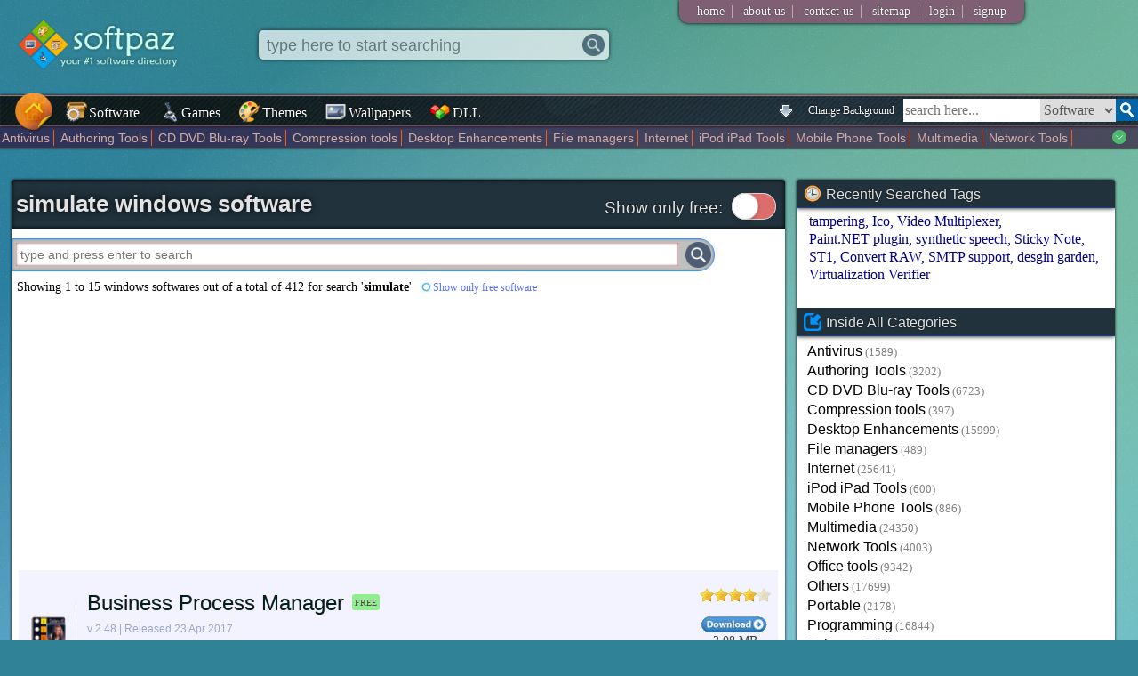

--- FILE ---
content_type: text/html; charset=UTF-8
request_url: https://www.softpaz.com/software/?qtag=simulate
body_size: 19459
content:
<!DOCTYPE html>
<html>
<head>
<meta content="text/html; charset=utf-8" http-equiv="Content-Type" />
<link rel="shortcut icon" type="image/x-icon" href="/favicon.ico"/>
<style type="text/css">.bgchanger,.mainnav a{
    font-family:Calibri;
    display:inline-block;
    vertical-align:bottom;
    text-decoration:none
}
.bgchanger,.mainnav a,.mainnav a img,.sug img{
    vertical-align:bottom
}
.bgchanger,.mainnav a,.quicklink,.topdrop a{
    text-decoration:none
}
.fop,.tag{
    text-transform:uppercase
}
body{
    background-color:#308297;
    background-attachment:fixed;
    padding:0;
    margin:0;
    background-size:cover;
    background-repeat:no-repeat
}
@media all and (-ms-high-contrast:none),(-ms-high-contrast:active){
    body{
        background-attachment:scroll
    }
}

input{
    outline:none;
}
#fullPage{
    position:fixed;
    width:100%;
    height:100%;
    top:0;
    left:0;
    background-color:transparent;
    z-index:-1
}
.bgchanger{
    float:right;
    margin-right:5px;
    margin-left:2px;
    color:#fff;
    text-shadow:0 0 2px #000;
    font-size:12px;
    padding:5px;
    margin-top:4px;
    border-radius:5px;
    cursor:pointer
}
.bgchanger:hover{
    transition:all;
    transition-duration:.25s;
    color:brown;
    text-shadow:0 0 2px #fff;
    background-color:#a9a9cf
}
#top .logo{
    border:0;
    margin:20px;
    width:200px
}
#hmbtn .hmbtnimg{
    transition:all ease-in-out;
    transition-duration:.25s;
    position:absolute;
    top:-10px;
    left:11px;
    height:54px;
    width:54px;
    z-index:20
}
#hmbtn .hmbtnimg:hover{
    transition:all ease-in-out;
    transition-duration:.25s;
    transform:scale(1.05)
}
#hmbtn,#hmbtn:hover{
    background-color:transparent
}
.mainnav{
    border:1px solid #AD7272;
    border-left:0;
    border-right:0;
    box-shadow:0 0 3px #000;
    margin-top:3px;
    background-color:#3b6e74;
    position:relative;
    height:33px;
    background-image:url(/imgs/topbarbg.jpg)
}
.stickymainnav{
    position:fixed;
    top:0;
    left:0;
    z-index:100;
    width:100%;
    margin-top:0;
    opacity:.9
}
.stickyhmbtn{
    transform:scale(.7)
}
.logoholdersticky{
    margin-bottom:38px
}
.mainnav a{
    margin-right:5px;
    margin-left:2px;
    color:#fff;
    text-shadow:0 0 2px #000;
    font-size:16px;
    padding:6px 5px 5px
}
.mainnav a:hover{
    transition:all;
    transition-duration:.25s;
    color:brown;
    text-shadow:0 0 2px #fff;
    background-color:#a9a9cf
}
.mainnav a img{
    width:24px;
    height:24px;
    margin-right:2px;
    margin-bottom:-2px
}
.tbsearch select,.tbsearchbox{
    border:0;
    height:26px;
    font-size:16px;
    vertical-align:top;
    font-family:Agency FB;
    display:inline-block;
    float:right
}
.tbsearch{
    display:inline-block;
    float:right;
    margin-top:3px;
    overflow:hidden
}
.tbsearch select{
    margin-left:0;
    width:85px;
    color:#575757
}
.tbsearchbox{
    width:150px;
    padding:0 2px;
    transition:all;
    transition-duration:.25s
}
.tbsearchbox:focus{
    transition:all;
    transition-duration:.25s;
    width:250px
}
.tagwa,.tagwa:hover{
    transition:all ease-in-out .15s
}
.tbsearchbtn{
    width:25px;
    float:right
}
.topdrop{
    background-color:#7e5f74;
    display:inline-block;
    padding-left:15px;
    padding-right:15px;
    border-bottom-left-radius:10px;
    border-bottom-right-radius:10px;
    position:absolute;
    top:0;
    right:10%;
    box-shadow:0 0 4px #000
}
.topdrop a{
    color:#fff;
    font-size:14px;
    margin:5px;
    text-shadow:0 0 1px #000;
    display:inline-block;
    font-family:Book Antiqua
}
.topdrop a:hover{
    color:#e8e8e8
}
.vsep{
    display:inline-block;
    margin:2px;
    color:silver
}
#footer{
    background-color:#fff;
    box-shadow:0 0 5px gray
}
#hq,#q{
    background-size:auto 90%
}
.hpsearchboxholder label{
    display:inline-block;
    cursor:pointer;
    position:relative;
    padding-left:20px;
    margin-right:15px
}
.hpsearchboxholder input[type=radio]{
    display:none
}
.hpsearchboxholder label:before{
    content:"";
    display:inline-block;
    vertical-align:middle;
    width:16px;
    height:16px;
    border-radius:5px;
    position:absolute;
    left:0;
    bottom:2px;
    background-color:#aaa;
    box-shadow:inset 0 2px 3px 0 rgba(0,0,0,.3),0 1px 0 0 rgba(255,255,255,.8)
}
#sugholder,.tagwa{
    display:none;
    position:absolute;
    background:#fff;
    padding:4px 4px 4px 6px;
    font-family:Georgia,Arial;
    overflow:auto
}
.hpsearchboxholder input[type=radio]:checked+label:before{
    content:"\2022";
    color:#29363c;
    font-size:28px;
    text-align:center;
    line-height:18px
}
#sugholder,.tagwa,.text3{
    font-size:16px
}
#sugholder{
    width:calc(95% - 10px);
    color:#000;
    z-index:150;
    border:1px solid #ff4500;
    border-top:0;
    box-shadow:0 2px 3px gray;
    border-bottom-left-radius:10px;
    border-bottom-right-radius:10px;
    left:15px;
    margin-top:12px
}
.sug1,.tagwa{
    width:30%;
    z-index:155;
    border:1px solid #ff4500
}
#sugholder a,.sug1 a,.sug2 a,.tagwa a{
    color:#5d5d5d;
    text-decoration:none
}
.tagwa{
    color:#000;
    border-top:0;
    box-shadow:0 0 5px #000;
    left:calc(34% + 280px);
    border-radius:5px;
    top:33px;
    opacity:.89
}
.tagwa:hover{
    opacity:1
}
.hsearchboxholder,.opacity70{
    transition:all ease-in-out .1s
}
.text3{
    font-family:Palatino,Calibri,Candara;
    margin-bottom:5px;
    display:block
}
.sug1,.sug2{
    display:none;
    position:absolute;
    background:#fff;
    font-size:16px;
    color:#000;
    box-shadow:0 2px 3px gray;
    padding:4px 4px 4px 6px;
    font-family:Georgia,Arial;
    overflow:auto
}
.sug1{
    border-top:0;
    margin-left:4%;
    left:239px;
    border-bottom-left-radius:10px;
    border-bottom-right-radius:10px;
    top:66px
}
.sug2{
    width:calc(70% - 58px);
    z-index:150;
    border:1px solid #ff4500;
    border-top:0;
    margin-left:calc(14.5% + 61px);
    border-bottom-left-radius:10px;
    border-bottom-right-radius:10px
}
.hpsearchbox,.sug{
    background-repeat:no-repeat
}
.hpele,.leftwlahp{
    overflow:hidden
}

a.almost-a-button{
    margin-bottom:1px;
    margin-top:1px;
    padding:5px 10px;
    color:#5d5d5d;
    background-color:#f0f0f0;
    text-decoration: none;
    border-radius: 10px;
}

.sug{
    margin-bottom:1px;
    margin-top:1px;
    padding:1px;
    color:#5d5d5d;
    background-position:right
}
.sug:hover, a.sugselected .sug{
    color:#000;
    cursor:pointer;
    background-color:#f0f0f0;
    border-radius:4px;
    background-image:url(/imgs/arrow.gif)
}
.sug img{
    height:18px;
    margin-right:4px
}
.rightbtns .btn:hover{
    color:#00f;
    text-shadow:0 0 5px orange
}
.recenthp,.title{
    text-shadow:0 0 2px #000
}
.hpsearchboxholder{
    margin-top:100px;
    margin-left:3%;
    border:1px solid orange;
    border-right:0;
    box-shadow:inset 0 0 5px #000,0 0 5px #000;
    height:55px;
    background-color:#fff;
    background-color:rgba(255,255,255,.9);
    padding:8px 10px;
    float:left;
    position:relative;
    font-family:Agency FB;
    border-radius:20px;
    width:60%;
    margin-right:3%
}
.hpsearchbox{
    height:25px;
    font-size:18px;
    width:calc(100% - 60px);
    border:0;
    margin-left:5px;
    margin-top:3px;
    color:gray;
    background-color:transparent;
    background-position:right center
}
.hpsearchbox:focus{
    color:#000
}
.hsearchboxholder{
    margin-left:4%;
    box-shadow:0 0 5px #000;
    height:25px;
    display:inline-block;
    background-color:#fff;
    padding:4px 5px;
    position:absolute;
    top:34px;
    font-family:Agency FB;
    border-radius:5px;
    width:30%;
    z-index:155
}
.opacity70{
    opacity:.7;
    z-index:155
}
.bigassshadow{
    box-shadow:0 0 25px #000;
    z-index:155
}
.blurscr{
    position:fixed;
    top:0;
    left:0;
    height:100%;
    width:100%;
    z-index:150;
    display:none;
    background:rgba(75,59,59,.5)
}
.hsearchbox{
    height:25px;
    font-size:18px;
    width:calc(100% - 60px);
    border:0;
    margin-left:2px;
    margin-top:0;
    background-position:right center;
    background-repeat:no-repeat
}
.searchbtnh{
    border-left:0;
    width:25px;
    margin-top:0;
    float:right
}
.hpopts{
    display:block;
    width:calc(100% - 60px)
}
.quicklinks{
    width:25%;
    float:right;
    margin-top:100px;
    margin-right:5%;
    background:linear-gradient(transparent ,#fff,#fff,#fff);
    border:1px solid #a6a6a6;
    box-shadow:0 0 3px #000
}
.title{
    padding:3px 5px;
    font-family:Agency FB,Arial Black,Verdana,Geneva,sans-serif;
    background-color:brown;
    background-color:rgba(33,47,56,.9);
    color:#fff;
    font-size:19px;
    border-bottom:1px #a6a6a6 solid;
    background-size:cover
}
.catshp .title{
    background-color:#76b559
}
.searchbtnhp{
    border-left:0;
    width:50px;
    margin-top:3px;
    float:right
}
.quicklink{
    color:#00008b;
    display:block;
    margin:3px 5px;
    font-size:14px
}
.quicklink:hover{
    text-decoration:underline
}
.recenthp{
    margin-top:18px;
    font-size:13px;
    font-family:Georgia;
    color:#dfdfdf;
    font-weight:700
}
.recenthp:before{
    content:'Recently searched: '
}
.recenthp a{
    text-decoration:none;
    margin-left:8px;
    color:#fff;
    font-weight:400
}
.recenthp a:hover{
    border-bottom:1px #fff dotted
}
#wheelimg{
    transition:1s ease-in-out;
    z-index:11
}
.rotwheel{
    margin-top:350px
}
.thewheel{
    float:left;
    margin-right:1%;
    margin-left:3%;
    width:150px;
    z-index:11;
    position:relative
}
.fsmicon,.tsmicon{
    position:absolute;
    border-radius:64px
}
.tsmicon{
    width:64px;
    height:64px;
    left:40px;
    top:220px;
    box-shadow:0 0 3px #2e2e2e
}
.tsmicon:hover{
    transition:all;
    transition-duration:.1s;
    width:70px;
    height:70px;
    left:36px;
    top:216px;
    box-shadow:0 0 3px #4e4e4e
}
.fsmicon{
    width:64px;
    height:64px;
    left:40px;
    top:310px;
    box-shadow:0 0 3px #2e2e2e
}
.fsmicon:hover{
    transition:all;
    transition-duration:.1s;
    width:70px;
    height:70px;
    left:36px;
    top:306px;
    box-shadow:0 0 3px #4e4e4e
}
.thecontent{
    background-color:rgba(255,255,255,.8);
    width:calc(90% - 160px);
    display:inline-block;
    padding:10px 10px 10px 20px;
    box-shadow:0 0 3px #000;
    margin-left:-25px;
    border-radius:10px;
    z-index:9;
    position:relative
}
.heading{
    margin-bottom:10px;
    padding-bottom:5px;
    padding-left:2px;
    border-bottom:1px #293f47 dashed;
    font-size:20px;
    font-family:"Trebuchet MS",Helvetica,sans-serif
}
.catshp{
    border:1px solid #a6a6a6;
    background-color:#fff;
    float:right;
    margin-left:10px;
    margin-top:-38px;
    border-top-right-radius:10px;
    border-bottom-right-radius:10px;
    box-shadow:inset 0 0 5px #cdcdcd;
    border-bottom-left-radius:10px
}
.catshp .title{
    border-top-right-radius:10px;
    font-size:14px
}
.titlep{
    height:16px;
    vertical-align:sub;
    margin-right:5px
}
.catshp .title img{
    vertical-align:bottom;
    margin-left:3px
}
.catshp a{
    color:maroon;
    text-decoration:none;
    display:block;
    padding:7px 10px;
    font-size:14px;
    background:#e6d7fb;
    border-left:2px #76b559 solid;
    border-right:2px #76b559 solid;
    text-shadow:0 0 1px silver
}
.catshp a:last-child{
    border-bottom-right-radius:10px;
    border-bottom-left-radius:10px
}
.catshp a:hover{
    transition:all;
    transition-duration:.25s;
    background:#623131;
    color:#ebe7fe;
    text-shadow:0 0 1px #000;
    border-left:2px #e6d7fb solid;
    border-right:2px #e6d7fb solid
}
.centertext{
    text-align:center
}
.boldtext{
    font-weight:700
}
.quicklinks .title img{
    height:24px;
    vertical-align:bottom;
    margin-right:2px
}
.hpele{
    margin:10px 5px;
    border:2px solid gray;
    height:125px
}
.hpele .title{
    font-size:14px;
    font-family:Gerogia;
    overflow:auto;
    background-color:#21323c
}
.smallsoftholder{
    display:inline-block;
    margin:5px 8px;
    white-space:normal;
    font-size:14px;
    text-align:center;
    width:64px
}
.smallsoftholder .icon{
    width:32px;
    height:32px;
    margin-bottom:3px;
    border:3px solid #fff;
    background-color:#7D888A;
    background:linear-gradient(#7D888A,#5C7287);
    border-radius:16px;
    padding:8px;
    margin-top:2px;
    margin-left:2px;
    box-shadow:0 0 2px #353535
}
.smallsoftholder .icon:hover{
    transition:all;
    transition-duration:.25s;
    box-shadow:0 0 5px #000
}
.smallsoftholder .name{
    color:#00f;
    width:64px;
    overflow:hidden;
    display:inline-block;
    text-overflow:ellipsis;
    font-family:"Trebuchet MS",Helvetica,sans-serif;
    font-size:13px;
    white-space:nowrap;
    text-decoration:none;
    margin-top:-2px
}
.smallsoftholder .ver{
    color:#C9BDBD;
    font-size:10px;
    margin-top:-5px
}
.minisoftholder{
    display:block;
    overflow:auto;
    margin:1px 3px;
    white-space:normal;
    font-size:14px
}
.minisoftholder .icon{
    width:26px;
    height:26px;
    padding:12px 8px;
    float:left;
    transition:all ease-in-out;
    transition-duration:.25s;
    background:linear-gradient(transparent,silver ,transparent);
    background-position:right;
    background-size:1px 100%;
    background-repeat:no-repeat;
    margin:2px 5px 3px 2px
}
.minisoftholder .softdata{
    display:inline-block;
    position:relative;
    padding-top:4px;
    width:calc(99% - 64px)
}
.softholder .softdata a{
    text-decoration:none;
    color:#fff;
    text-shadow:0 0 3px #00f
}
.softholder .softdata a:hover{
    text-decoration:underline;
    color:#fff;
    text-shadow:0 0 3px #00f
}
.gamedata h2,.softdata h2,.themedata h2,.walldata h2{
    display:inline;
    font-weight:unset
}
.minisoftholder .name{
    color:#000;
    overflow:hidden;
    display:inline-block;
    text-overflow:ellipsis;
    font-family:Trebuchet MS,Palatino,Helvetica,sans-serif;
    font-size:16px;
    width:100%;
    white-space:nowrap;
    text-decoration:none;
    transition:all ease-in-out;
    transition-duration:.25s;
    text-shadow:0 0 1px #e4bebe
}
.minisoftholder .name:hover{
    transition:all ease-in-out;
    transition-duration:.25s;
    color:#3C3C65;
    text-shadow:0 0 1px #b69999
}
.minisoftholder .ver{
    color:#C69797;
    margin-top:1px;
    font-size:12px;
    display:inline;
    font-family:"Gill Sans MT",Bookman,Gadget,sans-serif
}
.linkicon{
    float:right;
    color:#fff;
    background-image:url(/imgs/link.png);
    padding-left:19px;
    background-repeat:no-repeat;
    text-decoration:none;
    background-size:12px;
    background-position:2px;
    text-shadow:0 0 1px #000
}
.linkicon:hover{
    text-decoration:underline
}
#footer .col a,.bigsoftholder .name,.col a,.recentkeyword,.tag,.tagsearchbtn{
    text-decoration:none
}
.arw{
    margin:-5px 10px 4px 4px;
    width:50px;
    float:left
}
.hptip{
    margin-top:55px;
    font-size:18px;
    padding-right:20px;
    font-family:"Palatino Linotype","Book Antiqua",Palatino,serif
}
.uli{
    display:inline
}
#gameswla,#themewla,#wallwla{
    display:none
}
#footer{
    background:#000;
    background-color:rgba(25,19,38,.8);
    margin-top:100px;
    padding:10px 5px 5px;
    color:gray;
    overflow:auto
}
.catsitempage,.hotitempage{
    background-color:#fff;
    box-shadow:0 0 3px #000;
    overflow:auto
}
#footer .col{
    padding-right:10px;
    margin-left:10px;
    border-right:1px #114d3e dashed;
    width:auto;
    display:block;
    float:left;
    height:100%;
    font-family:Rockwell,rockw;
    font-size:14px
}
#footer .col a{
    display:block;
    color:silver
}
.catsitempage,.col,.col a,.faded,.hpsearchboxholder1{
    display:inline-block
}
#footer .col a:hover{
    color:#fff
}
.catsitempage{
    background:linear-gradient(transparent ,#fff,#fff,#fff,#fff,#fff,#fff,#fff,#fff,#fff,#fff,#fff);
    width:50%;
    margin-left:.68%;
    margin-bottom:10px;
    margin-top:50px;
    border:4px solid rgba(33,50,60,.6);
    border-top:0;
    border-bottom:0
}
.hotitempage{
    background:linear-gradient(transparent ,#fff,#fff,#fff,#fff,#fff,#fff,#fff,#fff,#fff,#fff,#fff);
    min-width:180px;
    width:22%;
    margin:50px .54% .54%;
    float:left;
    border:4px solid rgba(33,50,60,.6);
    border-top:0;
    border-bottom:0
}
.col{
    overflow:auto;
    margin:5px 5px 5px 1%;
    float:left
}
.col a{
    font-size:15px;
    font-family:Corbel,Trebuchet MS,Helvetica,sans-serif;
    margin:2px;
    padding:1px;
    color:#000;
    transition:all;
    transition-duration:.25s;
    text-shadow:0 0 1px #e4bebe
}
.col a:hover{
    transition:all;
    transition-duration:.25s;
    color:#3C3CC1;
    text-shadow:0 0 1px #b69999
}
.faded{
    color:gray;
    font-size:80%;
    margin-left:3px
}
.titlex{
    height:16px;
    margin-right:5px
}
.hpsearchboxholder1{
    margin-left:1%;
    box-shadow:inset 0 0 5px #000,0 0 5px #000;
    height:25px;
    background-color:#fff;
    padding:3px 8px;
    position:relative;
    margin-top:0;
    font-family:Agency FB;
    border-radius:2px;
    width:48%
}
.hpsearchbox1{
    height:20px;
    font-size:14px;
    width:calc(100% - 60px);
    border:0;
    margin-left:5px;
    margin-top:1px
}
.searchbtnhp1{
    border-left:0;
    width:25px;
    margin-top:0;
    float:right
}
.newtext,.newtext span,.tagsearchbtn{
    display:inline-block;
    margin-top:10px
}
.newtext{
    width:48%;
    margin-left:2%;
    border-top:1px dashed #000
}
.newtext span{
    background-image:url(/imgs/new.png);
    background-repeat:no-repeat;
    background-position:left center;
    background-size:contain;
    font-size:13px;
    font-family:Georgia;
    color:#dfdfdf;
    font-weight:700;
    padding-left:40px;
    width:69%;
    float:left;
    text-shadow:0 0 2px #000
}
.tagsearchbtn{
    padding:5px 4px;
    background-color:#201c50;
    color:#fff;
    box-shadow:0 0 3px #282828;
    border-radius:5px;
    text-shadow:0 0 2px #000;
    border:1px solid #b99797
}
.tagsearchbtn:hover{
    transition:all;
    transition-duration:.25s;
    background-color:#342e83
}
.contentholder,.sidebar{
    background-color:#fff;
    box-shadow:0 0 3px #000;
    /* background-image:url(/imgs/contentbg.jpg); */
    background-size:cover;
    overflow:auto;
    border-radius:3px
}
.contentholder{
    width:68%;
    min-height:400px;
    margin:30px 1% 1%;
    float:left;
    position:relative
}
.sep1{
    margin-top:30px;
    overflow:auto
}
.sidebar{
    width:28%;
    margin:30px 1% 1%
}
.bigsoftholder{
    display:block;
    overflow:auto;
    margin:0 8px;
    white-space:normal;
    font-size:14px;
    padding-left:.5%;
    position:relative;
    padding-bottom:16px;
    padding-top:16px;
    border-bottom:1px #d2d2d2 dashed
}
.bigsoftholder .name,.tags{
    overflow:hidden;
    white-space:nowrap
}
.bigsoftholder:last-child{
    border-bottom:0
}
.bigsoftholder:nth-child(2n+1){
    background-color:#f2f3ff
}
.bigsoftholder .icon{
    width:39px;
    height:39px;
    padding:20px 12px 20px 8px;
    float:left;
    background:linear-gradient(transparent,silver ,transparent);
    background-position:right;
    background-size:1px 100%;
    background-repeat:no-repeat;
    margin:16px 12px 3px 2px
}
.contentsearchbox,.dllsearchbox{
    background-position:right center;
    background-repeat:no-repeat
}
.bigsoftholder .softdata{
    display:inline-block;
    position:relative;
    line-height:1.5;
    padding-top:3px
}
.bigsoftholder .name{
    color:#002020;
    display:inline;
    text-overflow:ellipsis;
    font-family:Trebuchet MS,Palatino,Helvetica,sans-serif;
    font-size:24px;
    transition:all ease-in-out;
    transition-duration:.25s;
    text-shadow:0 0 1px #e2aeae
}
.bigsoftholder .name:hover{
    transition:all ease-in-out;
    transition-duration:.25s;
    text-shadow:0 0 1px #b69999;
    color:#3C3C65
}
.tags,.tags:hover{
    transition:ease-in-out all .25s
}
.bigsoftholder .ver{
    color:#9da6cc;
    margin-top:20px;
    font-size:12px;
    display:inline;
    font-family:"Gill Sans MT",Bookman,Gadget,sans-serif
}
.bigsoftholder .ratendown{
    position:absolute;
    right:1%;
    top:20px
}
.ratendown span{
    font-family:Palatino,Bookman;
    font-size:14px;
    display:block;
    text-align:center;
    color:#33443D
}
.tags{
    margin-top:5px;
    width:500px;
    color:#415165;
    position:relative;
    padding:2px 0;
    font-family:Arial Black,sans-serif;
    vertical-align:bottom
}
.tag,.text1{
    font-family:"Palatino Linotype","Book Antiqua",Palatino,serif
}
.tags:hover{
    width:650px
}
.tag,.tag:hover{
    transition:all ease-in-out .15s
}
.tag{
    border-radius:3px;
    font-size:10px;
    background-color:gray;
    color:#fff;
    padding:2px 3px 1px;
    margin-left:5px;
    display:inline-block;
    vertical-align:text-bottom;
    margin-top:3px
}
.contentholder .title,.sidebar .eletitle{
    background-color:#21323c;
    text-shadow:0 0 2px #000;
    background-size:cover;
    color:#e2e2e2
}
.tag:hover{
    box-shadow:0 0 2px #000
}
.text1{
    font-size:14px;
    margin:10px 6px
}
.ratendown .downbtnsmall{
    margin-top:10px;
    border:0;
    display:block
}
.biglink,.recentkeyword,.searchboxcontent,h1{
    display:inline-block
}
.sidebar .ele{
    margin-bottom:27px;
    margin-top:0;
    overflow:auto
}
.sidebar .eletitle{
    font-size:16px;
    border-bottom:1px #18428d solid;
    margin-bottom:5px;
    font-family:"Trebuchet MS",Helvetica,sans-serif;
    box-shadow:0 0 5px #000;
    padding:6px 8px 5px
}
.eletitle img{
    height:20px;
    margin-right:5px;
    vertical-align:bottom
}
.contentholder .title{
    padding:10px 5px 10px;
    box-shadow:inset 0 0 5px #000;
    position:relative
}
.contentholder .title .bigratimg{
    position:absolute;
    right: 8px;
    top: 8px;
    height: 35px;
}

.contentholder .title .h1icon{
    margin-left: 10px;
}
.ele .elecontent{
    margin:0 12px
}
.recentkeyword{
    color:navy;
    margin:1px 2px;
    font-family:TW Cen MT,Bookman,Calibri,Candara
}
.recentkeyword:after{
    content:','
}
.recentkeyword:last-child:after{
    content:''
}
.recentkeyword:hover{
    text-decoration:underline
}
.biglink{
    text-decoration:none;
    font-family:TW Cen MT,Bookman,Geneva,sans-serif;
    font-size:16px;
    color:#000;
    margin-top:2px;
    transition:all ease-in-out;
    transition-duration:.25s;
    padding:1px 0
}
.biglink:hover{
    transition:all ease-in-out;
    transition-duration:.25s;
    text-decoration:underline;
    text-shadow:0 0 1px #b69999
}
.oschoose a,.oschoose a:hover,.pagerite div,.tagholder a{
    text-decoration:none
}
.biglink img{
    vertical-align:middle;
    width:17px;
    margin-bottom:5px;
    margin-right:5px
}
.dtitle img,.h1icon,.oschoose img{
    vertical-align:bottom
}
h1{
    font-family:Arial,Maiandra GD,Georgia,serif;
    margin:2px 0;
    font-weight:700;
    font-size:26px;
    padding:0;
    text-shadow:0 0 10px #000;
    width:calc(100% - 250px)
}
.h1icon{
    height:26px;
    margin-bottom:4px;
    margin-left:5px;
    margin-right:4px
}
#pageselecter a{
    padding:3px 5px;
    background-color:#003853;
    border:1px solid #09C;
    border-radius:4px;
    text-shadow:0 0 2px #000;
    font-family:Tahoma,Geneva,sans-serif;
    color:#aee4ff
}
#pageselecter a:hover{
    background-color:#002d42
}
.smallmsg{
    font-size:14px;
    text-align:center;
    margin-top:12px
}
.searchboxcontent{
    border:1px solid #39f;
    box-shadow:inset 0 0 3px gray;
    height:29px;
    background-color:silver;
    padding:3px;
    position:relative;
    margin-top:10px;
    font-family:Agency FB;
    width:90%;
    margin-left:auto;
    margin-right:auto;
    border-top-right-radius:20px;
    border-bottom-right-radius:20px
}
.contentsearchbox{
    height:24px;
    font-size:14px;
    width:calc(100% - 45px);
    border:0;
    box-shadow:inset 0 0 3px brown;
    margin-left:1px;
    padding-left:5px;
    margin-top:1px;
    background-size:16px 16px
}
.searchbtncontent{
    border-left:0;
    width:29px;
    margin-top:0;
    float:right
}
.oschoose{
    margin:0;
    background-color:#2f002f;
    background-color:rgba(47,0,47,.6);
    box-shadow:0 0 2px #000;
    overflow:auto;
    color:#fff;
    font-size:12px;
    padding:2px 0;
    border-bottom:1px #535353 solid
}
.catchoose{
    transition:height;
    transition-duration:.25s;
    position:absolute;
    width:100%;
    height:20px;
    text-overflow:'';
    overflow:hidden;
    background-image:url(/imgs/downarrowgreen.png);
    background-repeat:no-repeat;
    background-size:16px;
    background-position:99%
}
.catchoose:hover{
    transition:height;
    transition-duration:.25s;
    white-space:normal;
    overflow:hidden;
    height:40px;
    background-size:0
}
.oschoose a{
    margin:2px;
    font-size:14px;
    padding-right:4px;
    border-right:1px #ff5c0f solid;
    color:#b4b4b4;
    text-shadow:0 0 1px brown
}
.oschoose a:last-child{
    border-right:0
}
.oschoose a:hover{
    color:#fff
}
.oschoose img{
    width:18px;
    margin-bottom:2px;
    margin-left:4px;
    margin-right:4px
}
.softholder{
    margin:20px 12px;
    padding:10px 0;
    overflow:auto;
}
.softholder .screenmajor{
    float:left;
    max-height:250px;
    margin-left:1%;
    margin-right:10px;
    max-width:30%;
    border:4px solid #fff;
    box-shadow:0 0 3px #000;
    
}

.softholder .softdata{
    font-size:14px;
    font-family:"Lucida Sans Unicode","Lucida Grande",sans-serif;
    display:inline-block;
    font-weight:700;
    color:#fff;
    text-shadow:0 0 7px #000;
    background:linear-gradient(black,transparent);
    padding:10px;
    border-radius:10px;
    box-shadow:0 0 3px #000
}
div#star1,div#star2,div#star3,div#star4,div#star5{
    width:23px;
    height:23px;
    background:url(/imgs/gray_star.png) no-repeat;
    display:inline-block;
    cursor:pointer
}
.softholder .softdata span{
    color:#d4d4d4;
    font-weight:700;
    text-shadow:0 0 3px #000
}
.softholder .softdata span.schema{
    color:inherit;
    font-weight:700;
    text-shadow:none
}
div#star1{
    margin-left:5px
}
div#star2,div#star3,div#star4,div#star5{
    margin-left:1px
}
table#starholder{
    font-family:Tahoma,Geneva;
    font-size:14px;
    margin-top:10px
}
.features{
    font-family:"Palatino Linotype","Book Antiqua",Palatino,serif;
    margin:35px 10px;
    padding-right:20px
}
.hline{
    height:1px;
    background:linear-gradient(to right,#ff4a4a ,#fff);
    margin-bottom:6px;
    box-shadow:0 0 8px #000
}
.dtitle h2{
    font-size:inherit;
    margin:0;
    display:inline-block;
    font-weight:inherit
}
#bestfit,.dllholder a,.myButton{
    font-weight:700
}
.dtitle{
    font-size:20px;
    padding:3px 2px 3px 5px;
    font-family:"Arial Black",Gadget,sans-serif;
    background:linear-gradient(to right,#ECE3B4 ,transparent);
    border-top-left-radius:10px;
    text-shadow:0 0 2px #b6b6b6
}
.dtitle img{
    height:24px;
    margin-bottom:1px;
    margin-right:3px
}
.features .tag{
    margin-left:8px
}
#downloadholder{
    margin-top:0;
    margin-left:auto;
    margin-right:auto;
    width:80%;
    background-image:url(/imgs/listingbg.jpg);
    box-shadow:inset 0 0 50px #373737,0 0 3px #000;
    overflow:auto;
    padding-bottom:10px;
    border-radius:10px;
    background-size:cover
}
#tryholder{
    margin-top:10px;
    margin-left:auto;
    margin-right:auto;
    width:80%;
    background-image:url(/imgs/bgpage.jpg);
    box-shadow:inset 0 0 50px #373737,0 0 3px #000;
    overflow:auto;
    padding-bottom:10px;
    border-radius:10px;
    background-size:cover
}
.trybtn{
    margin-top: 13px;
    margin-right: 15px;
    display: inline;
    border-radius:20px;
    float:right;
}
.trytext{
    width: 65%;
    float: left;
    margin-top: 13px;
    margin-left: 10px;
    color: white;
    font-family: Calibri;
    text-shadow: 0 0 3px black;
}
.desctxt{
    font-size:16px;
    margin-left:6px
}
.desctxt h4{
    margin-top:15px;
    margin-bottom:5px;
    font-size:20px
}
#tags{
    color:#9B9696;
    width:80%;
    font-size:12px;
    text-align:center;
    margin:8px auto
}
.downbtn{
    margin-top:13px;
    margin-right:15px;
    display:inline;
    height:55px;
    float:right
}
.minigameholder,.pagerite span,.screenshot,.tagholder{
    display:inline-block
}
.text2{
    margin-left:6px;
    margin-top:8px
}
.screenshots{
    margin:15px 0 25px
}
.screenshot{
    margin:10px 10px 10px 15px;
    border:8px solid #fff;
    box-shadow:0 0 4px #000;
    transition:all ease-in-out;
    transition-duration:.15s
}
.screenshot:hover{
    transition:all ease-in-out;
    transition-duration:.15s;
    transform:scale(1.08);
    box-shadow:0 0 7px #000
}
.fblikebox{
    float:left;
    margin-top: 18px;
    margin-left: 9px;
    color:#fff;
    width:auto
}
#disqus_thread{
    width:58%;
    float:left;
    margin-left:15px
}
#similar{
    float:right;
    width:37%;
    margin-right:1%
}
.winsmall{
    height:20px;
    vertical-align:middle;
    margin-bottom:3px;
    margin-right:2px
}
.pagerite div{
    font-size:14px;
    color:#fff;
    position:absolute;
    right:0;
    top:100px;
    border-top-left-radius:10px;
    border-bottom-left-radius:10px;
    padding:12px;
    background:linear-gradient(to right,rgba(0,0,0,.8),transparent);
    box-shadow:0 0 4px #000;
    text-shadow:0 0 2px #000;
    cursor:pointer
}
.pagerite div.comments{
    top:150px
}
.pagerite div.tryitnow{
    top:250px
}
.pagerite div.downloadquick{
    top:200px
}
.pagerite span{
    color:#d3d3d3;
    margin-left:3px;
    font-size:10px
}
.pagerite div img{
    height:20px;
    vertical-align:bottom;
    margin-right:5px
}
.pagerite div:hover{
    transition:all;
    transition-duration:.25s;
    background:linear-gradient(to right,rgba(0,0,0,.8),rgba(0,0,0,.3))
}
.sharebtns{
    font-size:18px;
    text-shadow:0 0 3px #000;
    display: block;
    margin: 10px 0 10px 20px;
}
.sharebtns span{
    text-shadow:none;
    vertical-align:bottom
}
.sharebtns img{
    vertical-align:bottom;
    border-radius:100%;
    box-shadow:0 0 10px #412727;
    transition:all linear .2s;
    margin-left:6px
}
.sharebtns img:hover{
    transform:scale(1.3);
    transition:all linear .2s
}
.biggameholder,.biggameholder:hover,.minigameholder{
    transition:all ease-in-out .25s
}
.fbholder{
    text-align:center;
    overflow:hidden;
    margin-top:15px
}
.tagholder{
    margin:2px 5px;
    padding:5px;
    color:#069;
    font-size:16px
}
.tagholder a{
    color:#154860
}
.tagholder a:hover{
    color:brown;
    text-decoration:underline
}
.biggameholder .gamedata .name,.minigameholder .gamedata .name{
    color:#fff;
    text-decoration:none;
    text-shadow:0 0 2px #000;
    overflow:hidden;
    text-overflow:ellipsis;
    white-space:nowrap
}
.minigameholder{
    margin:8px 8px 8px 10px;
    text-align:center;
    position:relative;
    box-shadow:0 0 3px gray
}
.hpsearchbox2,.minigameholder .ratimg{
    margin-top:1px
}
.minigameholder .gamedata{
    position:absolute;
    bottom:0;
    left:0;
    width:100%;
    background-color:rgba(0,0,0,.75);
    padding-top:2px;
    padding-bottom:1px
}
.biggameholder,.hpsearchboxholder2{
    position:relative;
    display:inline-block
}
.minigameholder:hover{
    box-shadow:0 0 4px #000;
    transform:scale(1.1)
}
.minigameholder .gameicon{
    width:190px;
    height:150px;
    background-size:contain;
    display:block
}
.minigameholder .gamedata .name{
    display:inline-block;
    font-family:"Trebuchet MS",Helvetica,sans-serif;
    font-size:13px;
    width:135px;
    margin-top:1px
}
.gamecatsitem{
    width:28%
}
.hotgames{
    width:68%;
    height:390px;
    overflow:hidden;
    text-align:center
}
.hpsearchboxholder2{
    margin-left:1%;
    border:1px solid orange;
    border-right:0;
    box-shadow:inset 0 0 5px #000,0 0 5px #000;
    height:25px;
    background-color:#fff;
    padding:3px 8px;
    font-family:Agency FB;
    border-radius:20px;
    width:27%
}
.hpsearchbox2{
    height:20px;
    font-size:14px;
    width:calc(100% - 60px);
    border:0;
    margin-left:3px
}
.searchbtnhp2{
    border-left:0;
    width:25px;
    margin-top:0;
    float:right
}
.biggameholder{
    margin:16px 16px 16px 4%;
    text-align:center;
    width:240px;
    height:190px;
    box-shadow:0 0 4px gray
}
.biggameholder:hover{
    box-shadow:0 0 4px #000;
    transform:scale(1.2)
}
.biggameholder .gamedata{
    position:absolute;
    bottom:0;
    left:0;
    width:100%;
    background-color:rgba(0,0,0,.75);
    padding-top:2px;
    padding-bottom:1px
}
.bigthemeholder,.bigwallholder,.minithemeholder,.miniwallholder{
    padding:5px;
    text-align:center
}
.biggameholder .gameicon{
    width:100%;
    height:100%;
    background-size:contain;
    display:block
}
.biggameholder .gamedata .name{
    display:inline-block;
    font-family:"Trebuchet MS",Helvetica,sans-serif;
    font-size:16px;
    width:200px;
    margin-top:2px
}
.biggameholder .catname,.biggameholder .gamesize{
    font-size:12px;
    color:#A9D0D6;
    text-shadow:0 0 1px #000
}
.biggameholder .ratimg{
    margin-top:3px;
    display:block;
    margin-right:auto;
    margin-left:auto
}
.biggameholder .catname{
    margin-right:2px;
    display:inline-block;
    max-width:150px;
    overflow:hidden;
    border-right:1px solid #ff6262;
    vertical-align:bottom;
    text-overflow:ellipsis;
    padding-right:5px;
    white-space:nowrap
}
.biggameholder .gamesize{
    margin-left:2px;
    display:inline
}
.bigthemeholder .themedata .name,.minithemeholder .themedata .name{
    font-family:"Trebuchet MS",Helvetica,sans-serif;
    text-decoration:none;
    text-shadow:0 0 1px gray;
    overflow:hidden;
    text-overflow:ellipsis;
    white-space:nowrap
}
.winlogos{
    margin-top:10px;
    text-align:center
}
.themewin{
    width:22%;
    border:1px solid #e3a4d4;
    border-radius:5px
}
.themewin:hover{
    transition:all;
    transition-duration:.25s;
    border:1px solid #7A5871
}
.minithemeholder{
    margin:8px;
    display:inline-block;
    border-radius:10px;
    background:url(/imgs/stamp.jpg) #D9EAC5;
    background-size:cover;
    box-shadow:0 0 2px #000
}
.minithemeholder:hover{
    box-shadow:0 0 3px #000
}
.minithemeholder .themeicon{
    width:140px;
    height:110px;
    background-size:cover;
    display:block;
    box-shadow:inset 0 0 3px #000;
    border-radius:10px
}
.minithemeholder .themedata .name{
    color:#232020;
    display:inline-block;
    font-size:13px;
    width:135px;
    margin-top:1px
}
.minithemeholder .ratimg{
    margin-top:1px
}
.bigthemeholder{
    margin:16px 16px 16px 25px;
    width:210px;
    display:inline-block;
    border-radius:10px;
    background:url(/imgs/stamp.jpg) #D9EAC5;
    background-size:cover;
    box-shadow:0 0 4px #000
}
.bigthemeholder:hover{
    box-shadow:0 0 8px #000
}
.bigthemeholder .themeicon{
    width:210px;
    height:160px;
    background-size:cover;
    display:block;
    border-radius:10px;
    box-shadow:inset 0 0 3px #000
}
.bigthemeholder .themedata .name{
    color:#1A1D1E;
    display:inline-block;
    font-size:16px;
    width:200px;
    margin-top:2px
}
.bigthemeholder .catname,.bigthemeholder .themesize{
    font-size:12px;
    color:#242A2B;
    text-shadow:0 0 1px silver;
    vertical-align:bottom
}
.bigthemeholder .ratimg{
    margin-top:3px;
    display:block;
    margin-right:auto;
    margin-left:auto
}
.bigthemeholder .catname{
    margin-right:2px;
    display:inline-block;
    max-width:150px;
    overflow:hidden;
    border-right:1px solid #ff6262;
    text-overflow:ellipsis;
    padding-right:5px;
    white-space:nowrap
}
.bigthemeholder .themesize{
    margin-left:2px;
    display:inline
}
.bigwallholder .walldata .name,.miniwallholder .walldata .name{
    font-family:"Trebuchet MS",Helvetica,sans-serif;
    text-shadow:0 0 1px gray;
    text-overflow:ellipsis;
    white-space:nowrap;
    text-decoration:none;
    overflow:hidden
}
.miniwallholder{
    margin:8px;
    display:inline-block;
    border-radius:10px;
    background:url(/imgs/stamp.jpg) #D9EAC5;
    background-size:cover;
    box-shadow:0 0 2px #000
}
.miniwallholder:hover{
    box-shadow:0 0 3px #000
}
.miniwallholder .wallicon{
    width:180px;
    height:150px;
    background-size:cover;
    display:block;
    box-shadow:inset 0 0 3px #000;
    border-radius:10px
}
.miniwallholder .walldata .name{
    color:#232020;
    display:inline-block;
    font-size:13px;
    width:135px;
    margin-top:1px
}
.miniwallholder .ratimg{
    margin-top:1px
}
.hotwalls{
    width:68%;
    height:250px;
    overflow:hidden;
    text-align:center
}
.bigwallholder{
    margin:16px 16px 16px 25px;
    width:40%;
    display:inline-block;
    border-radius:10px;
    background:url(/imgs/stamp.jpg) #D9EAC5;
    background-size:cover;
    box-shadow:0 0 4px #000
}
.bigwallholder:hover{
    box-shadow:0 0 8px #000
}
.bigwallholder .wallicon{
    width:100%;
    height:250px;
    background-size:cover;
    display:block;
    border-radius:10px;
    box-shadow:inset 0 0 3px #000
}
.bigwallholder .walldata .name{
    color:#1A1D1E;
    display:inline-block;
    font-size:16px;
    width:200px;
    margin-top:2px
}
.bigwallholder .catname,.bigwallholder .wallsize{
    font-size:12px;
    color:#242A2B;
    text-shadow:0 0 1px silver
}
.bigwallholder .ratimg{
    margin-top:3px;
    display:inline;
    margin-right:auto;
    margin-left:auto
}
.bigwallholder .catname{
    margin-right:2px;
    display:inline-block;
    max-width:150px;
    overflow:hidden;
    border-right:1px solid #9CCEED;
    vertical-align:bottom;
    text-overflow:ellipsis;
    padding-right:5px;
    white-space:nowrap
}
.fop,.minisoftholder .fop{
    vertical-align:top
}
.bigwallholder .wallsize{
    margin-left:2px;
    display:inline
}
.aspr,.resname a,.wallprev{
    display:inline-block
}
.aspr{
    margin-left:5px
}
#resolutionslist{
    margin:20px 8px;
    font-size:14px;
    font-family:Century Gothic
}
.resname{
    margin:3px 20px
}
.resname a{
    font-size:20px;
    border-radius:5px;
    background-color:#D3E0BA;
    padding:3px
}
.wallprev{
    margin:25px 0;
    border:3px solid #fff;
    box-shadow:0 0 3px #000;
    max-width:50%
}
#bestfit{
    font-size:16px;
    margin-bottom:10px
}
#bestfit a{
    font-size:22px
}
#bestfitsmall{
    display:block
}
.dllsearchboxholder{
    border:1px solid orange;
    border-right:0;
    box-shadow:inset 0 0 5px #000,0 0 5px #000;
    height:40px;
    background-color:#fff;
    padding:3px 8px;
    position:relative;
    margin:52px auto 0;
    font-family:Agency FB;
    border-radius:20px;
    width:70%
}
.dllsearchimg{
    position:absolute;
    left:0;
    padding-left:10px;
    height:100%;
    top:0;
    box-shadow:0 0 5px gray;
    border-bottom-left-radius:20px;
    border-top-left-radius:20px;
    background-color:#fff;
    border-right:1px solid orange;
    padding-right:5px;
    width:46px
}
.dllsearchbox{
    height:35px;
    font-size:14px;
    width:calc(100% - 60px - 46px);
    border:0;
    margin-left:50px;
    margin-top:1px;
    background-color:transparent;
    padding-left:12px
}
.dllsearchbtn{
    border-left:0;
    width:35px;
    margin-top:2px;
    float:right
}
.displaynone{
    display:none
}
.dllholder a,.fop{
    display:inline-block
}
.typed-cursor{
    opacity:1;
    -webkit-animation:blink .7s infinite;
    -moz-animation:blink .7s infinite;
    animation:blink .7s infinite
}
@keyframes blink{
    0%,100%{
        opacity:1
    }
    50%{
        opacity:0
    }
}
@-webkit-keyframes blink{
    0%,100%{
        opacity:1
    }
    50%{
        opacity:0
    }
}
@-moz-keyframes blink{
    0%,100%{
        opacity:1
    }
    50%{
        opacity:0
    }
}
.dllholder a{
    margin:15px 10px;
    color:brown;
    text-decoration:none;
    font-family:Trebuchet MS,Palatino,Helvetica,sans-serif;
    font-size:18px
}
.dllholder a:hover{
    color:#00008b
}
.dlltable{
    border:1px solid #000;
    border-collapse:collapse;
    margin-left:auto;
    margin-right:auto;
    margin-top:20px
}
.togglewrapper,.togglewrapper span{
    margin-right:5px
}
.dlltable td,.dlltable tr{
    border:1px solid #000;
    padding:5px;
    text-align:center
}
.dlltable tr:first-child{
    background-color:#add8e6;
    font-weight:700
}
.dllico{
    margin:5px;
    float:left;
    height:100px
}
.fop{
    border-radius:3px;
    font-size:10px;
    background-color:gray;
    color:#fff;
    padding:2px 3px 1px;
    margin-left:5px
}
.freefop,.paidfop,.togglewrapper span{
    vertical-align:super
}
.pace-inactive,input#toggle{
    display:none
}
.freefop{
    background-color:#90ee90;
    color:#514B4B
}
.paidfop{
    background-color:#10A6CF
}
.pace{
    -webkit-pointer-events:none;
    pointer-events:none;
    -webkit-user-select:none;
    -moz-user-select:none;
    user-select:none
}
.pace .pace-progress{
    background:rgba(255,165,0,1);
    position:fixed;
    z-index:2000;
    top:0;
    right:100%;
    width:100%;
    height:3px;
    box-shadow:1px 0 6px 1px #000
}
a#disableonlyfree,a#onlyfree:focus,a#onlyfree:hover{
    background-image:url(/imgs/tick.png)
}
a#disableonlyfree,a#onlyfree{
    background-repeat:no-repeat;
    background-size:auto 12px;
    font-size:12px;
    padding-left:14px;
    margin-left:10px;
    background-position:left;
    color:#576EF2;
    text-decoration:none
}
a#disableonlyfree:focus,a#disableonlyfree:hover,a#onlyfree{
    background-image:url(/imgs/circle.png)
}
.togglewrapper{
    float:right;
    margin-top:5px
}
a#onlyfree:hover{
    color:#2439AF
}
a#disableonlyfree:hover{
    color:#2439AF
}
input#toggle, input.toggle-slider{
    max-height:0;
    max-width:0;
    opacity:0;
    display: none;
}
input#toggle+label, input.toggle-slider+label{
    display:inline-block;
    position:relative;
    box-shadow:inset 0 0 0 1px #d5d5d5;
    text-indent:-5000px;
    height:30px;
    width:50px;
    border-radius:15px;
    background-color:#dd6d6d
}
input#toggle+label:after,input#toggle+label:before,
input.toggle-slider+label:after,input.toggle-slider+label:before{
    content:"";
    position:absolute;
    display:block;
    height:30px;
    width:30px;
    top:0;
    left:0;
    border-radius:15px
}
input#toggle+label:before,
input.toggle-slider+label:before{
    background:rgba(19,191,17,0);
    -moz-transition:.25s ease-in-out;
    -webkit-transition:.25s ease-in-out;
    transition:.25s ease-in-out
}
input#toggle+label:after,
input.toggle-slider+label:after{
    background:#fff;
    box-shadow:inset 0 0 0 1px rgba(0,0,0,.2),0 2px 4px rgba(0,0,0,.2);
    -moz-transition:.25s ease-in-out;
    -webkit-transition:.25s ease-in-out;
    transition:.25s ease-in-out
}
.bigbtn,.myButton,.showmore{
    display:inline-block
}
.showmore,.showmore:hover{
    transition:all ease-in-out .15s
}
input#toggle:checked+label:before,
input.toggle-slider:checked+label:before{
    width:50px;
    background:#13bf11
}
input#toggle:checked+label:after,
input.toggle-slider:checked+label:after{
    left:20px;
    box-shadow:inset 0 0 0 1px #13bf11,0 2px 4px rgba(0,0,0,.2)
}
.myButton{
    background:-webkit-gradient(linear,left top,left bottom,color-stop(.05,#77b55a),color-stop(1,#72b352));
    background:-moz-linear-gradient(top,#77b55a 5%,#72b352 100%);
    background:-webkit-linear-gradient(top,#77b55a 5%,#72b352 100%);
    background:-o-linear-gradient(top,#77b55a 5%,#72b352 100%);
    background:-ms-linear-gradient(top,#77b55a 5%,#72b352 100%);
    background:linear-gradient(to bottom,#77b55a 5%,#72b352 100%);
    filter:progid:DXImageTransform.Microsoft.gradient(startColorstr='#77b55a', endColorstr='#72b352', GradientType=0);
    background-color:#77b55a;
    -moz-border-radius:4px;
    -webkit-border-radius:4px;
    border-radius:4px;
    border:1px solid #4b8f29;
    cursor:pointer;
    color:#fff;
    font-family:Arial;
    font-size:13px;
    padding:3px 8px;
    text-decoration:none;
    text-shadow:0 1px 0 #5b8a3c;
    vertical-align:top
}
.myButton2{
    background-color:#77b55a;
    border-radius:24px;
    cursor:pointer;
    color:#fff;
    font-family:Arial;
    font-size:13px;
    padding:9px 16px;
    text-decoration:none;
    text-shadow:0 1px 0 #5b8a3c;
    vertical-align:top;
    display: inline-block;
    border:0;
    transition: padding 0.25s ease-in-out;
}

.myButton2.loading-bg{
    background: url('/imgs/loading64white.svg') right 5px center no-repeat, #77b55a ;
    background-size: auto 85%, auto;
    padding-right: 35px;
  }

.myButton2 i{
    margin-right:0.5em;
}

.myButton2:hover, .myButton2:active{
    background-color:#72b352;
}
.lastdcheck,.pricet,.showmore{
    font-size:14px
}
.myButton:hover{
    background:-webkit-gradient(linear,left top,left bottom,color-stop(.05,#72b352),color-stop(1,#77b55a));
    background:-moz-linear-gradient(top,#72b352 5%,#77b55a 100%);
    background:-webkit-linear-gradient(top,#72b352 5%,#77b55a 100%);
    background:-o-linear-gradient(top,#72b352 5%,#77b55a 100%);
    background:-ms-linear-gradient(top,#72b352 5%,#77b55a 100%);
    background:linear-gradient(to bottom,#72b352 5%,#77b55a 100%);
    filter:progid:DXImageTransform.Microsoft.gradient(startColorstr='#72b352', endColorstr='#77b55a', GradientType=0);
    background-color:#72b352
}
.lastdcheck span,.showmore,a.outbound{
    background-repeat:no-repeat;
    background-size:16px 16px
}
.myButton:active{
    position:relative;
    top:1px
}
a.outbound{
    background-image:url(/imgs/extlink.png);
    background-position:right center;
    padding-right:18px;
    text-decoration:none
}
a.outbound:hover{
    border-bottom:1px dotted #00008b
}
.lastdcheck{
    font-family:Bookman,Georgia,Tahoma;
    margin-left:15px
}
.lastdcheck span{
    margin-left:10px;
    background-image:url(/imgs/refresh.png);
    background-position:left center;
    cursor:pointer;
    padding-left:20px
}
.lastdcheck span:hover{
    color:#00008b
}
.pricet{
    border:1px solid #d26e4d;
    border-collapse:collapse;
    margin-left:15px;
    margin-top:20px;
    font-family:Bookman
}
.pricet td,.pricet tr{
    border:1px solid #d26e4d;
    padding:10px;
    text-align:center
}
.showmore{
    background-image:url(/imgs/downarrow1.png);
    background-position:5px center;
    border-radius:3px;
    background-color:#3a91ae;
    color:#fff;
    margin-left:10px;
    padding:4px 6px 4px 24px;
    text-decoration:none;
    margin-top:3px;
    cursor:pointer
}
.showmore:hover{
    background-color:#186B87
}
.bigbtn,.bigbtn img,.bigbtn:hover,.bigbtn:hover img,.sidebarcats{
    transition:all ease-in-out .25s
}
#thankyou,.bigbtn{
    background-color:#fff
}
.sidebarcats{
    max-height:500px;
    overflow:hidden
}
.contactform{
    margin:10px 20px
}
.contactform input,textarea{
    margin:10px
}
.contactholder{
    margin-left:auto;
    margin-right:auto;
    overflow:auto;
    float:none;
    padding:10px;
    width:80%;
    max-width:900px;
    line-height:1.5
}
.contactholder .text1{
    font-size:16px
}
.contactholder h1{
    text-shadow:none
}

.resetbox{
    max-width: 500px;
    padding:25px;
    font-family: Calibri;
}

.resetbox .form-group{
    max-width: 65%;;
}

.bigbtn{
    text-align:center;
    border-radius:5px;
    border:1px solid #70A870;
    box-shadow:0 0 2px gray;
    padding:5px;
    margin:50px 10px 10px;
    width:120px;
    font-family:Arial Black;
    color:#000
}
.bigbtn:hover{
    border:1px solid #53B253;
    box-shadow:0 0 4px gray
}
.bigbtn:hover img{
    transform:scale(1.05)
}
.bigbtn img{
    height:32px
}
.bigbtn div{
    font-size:18px;
    margin:3px
}
#tagzholder{
    margin-top:50px;
    font-family:Candara,Georgia;
    font-size:16px
}
#tagzholder img{
    width:64px;
    display:block
}
#thankyou{
    margin:15px 26px;
    font-size:14px;
    border-radius:10px;
    padding:10px;
    background-color:rgba(255,255,255,.73);
    display:none;
    font-family:Tahoma;
    box-shadow:0 0 50px #000
}
#thankyou .sharebtns{
    text-shadow:none;
    font-family:inherit;
    font-size:inherit
}
#thankyou .sharebtns img{
    box-shadow:0 0 2px #000
}
#thankyou svg{
    margin-right:5px;
    height:38px;
    float:left
}
#animated_green_check{
    max-height: 64px;
}
.checkmark{
    stroke:#76b458;
    stroke-dashoffset:745.74853515625;
    stroke-dasharray:745.74853515625;
    animation:dash 2s ease-out forwards
}
@keyframes dash{
    0%{
        stroke-dashoffset:745.74853515625
    }
    100%{
        stroke-dashoffset:0
    }
}

.cookie-consent-msg{font-family:"Helvetica Neue",arial,sans-serif;width:100%;box-sizing:border-box;position:fixed;bottom:0;border-top:1px solid #95c2ea;padding:10px;background-color:rgba(255,255,255,.85);color:#1d1d1d}.btn,.btn>*{position:relative}.cookie-consent-msg .btn{float:right}.btn{margin:10px 0;padding:2px;overflow:hidden;border-width:0;outline:0;border-radius:2px;box-shadow:0 1px 4px rgba(0,0,0,.6);cursor:default;background-color:#2ecc71;color:#ecf0f1;transition:background-color .3s}.btn:focus,.btn:hover{background-color:#27ae60}.btn span{padding:6px 12px}.btn:before{content:"";position:absolute;top:50%;left:50%;width:0;padding-top:0;border-radius:100%;background-color:rgba(236,240,241,.3);-webkit-transform:translate(-50%,-50%);-moz-transform:translate(-50%,-50%);-ms-transform:translate(-50%,-50%);-o-transform:translate(-50%,-50%);transform:translate(-50%,-50%)}.btn:active:before{width:120%;padding-top:120%;transition:width .2s ease-out,padding-top .2s ease-out}


/* Login Page */

.login-section,
.signup-section{
    max-width: 85vw;
    margin-left: auto;
    margin-right: auto;
    font-family: Calibri;
}

.login-section .contentholder,
.signup-section .contentholder{
    margin-top:0;
    margin-top: 0;
    padding: 5px 20px;
    box-sizing: border-box;
    line-height: 2;
    font-size: 1.2em;
}

.signup-section .contentholder{
    width: 55%;
    font-size: 1em;
    line-height: 1.5;
    padding:0;
    padding-bottom:20px;
}

.signup-section .sidebar{
    width: 40%;
    font-size: 1.2em;
    line-height: 2;
}

.login-section .contentholder h2
.signup-section .contentholder h2{
    font-family: Corbel,Trebuchet MS,Helvetica,sans-serif;;
}



.login-section form,
.signup-section form{
    box-sizing: border-box;
    font-size:2vmin;
}



.login-section form label,
.signup-section form label{
    width: 100%;
    display: block;
    margin-bottom:5vmin;
    font-weight: bold;
	font-size: 1.2em;
}

.login-section form label .text-input,
.signup-section form label .text-input{
    display: block;
    border-radius: 5px;
    border: 0;
    padding: 1.2vmin 1.5vmin;
    margin-top: 1vmin;
    width: 100%;
    box-sizing: border-box;
    box-shadow: inset 0 0 5px #8080808c;
    background-color: #FFF;
}

.login-section form label .small-text,
.signup-section form label .small-text{
	font-weight: normal;
}

.login-section .sidebar,
.signup-section .sidebar{
    min-height: 400px;
}

.float-right{
    float:right;
}

.login-section a,
.signup-section a{
	text-decoration: none;
}

.login-section a:hover,
.signup-section a:hover{
	text-decoration: underline;
}

.login-section .left-side .small-text,
.signup-section .left-side .small-text{
	padding-top: 4px;
display: inline-block;
}
.login-section .left-side button{
	padding: 3px 10px;
}

.signup-section .contentholder button{
    background-color: #ffbb00c5;
    width: 80%;
    padding: 10px;
    border-radius: 10px;
    color: white;
    border: 0;
    font-weight: bold;
    text-transform: uppercase;
    cursor: pointer;
    box-shadow: 0 0 3px gray;
    max-width: 400px;
    margin: 5px auto;
    display: block;
    transition: all 0.25s cubic-bezier(0.075, 0.82, 0.165, 1);
}

.signup-section .contentholder button:hover{
    background-color: #ffbb00;
}

.signup-section .signup-form-content{
    padding: 5px 20px;
}

.small-text{
	font-size: 0.9em;
}

.light-text{
	color:#000000ab;
}

.error_msgs{
	color: #ff0000ab;
	margin: 2vh 0;
}

.error_msgs:not(:empty):before{
	content: '⚠';
	color:red;
	margin-right:5px;
	font-size: 1.2em;
}

.signup-success{
	margin: 8% 0;
}

.signup-success .the-check-mark{
	margin: 2px 25px 0 0;
	float: left;
}



.simple-flex{
    display: flex;
    flex-direction: row;
    align-content: center;
    justify-content: space-between;
}

.simple-flex.with-padding > div{
    padding-left: 5%;
	padding-right: 5%;
}

.simple-flex > div{
    flex: 1 1 2px;
}

.simple-flex .right-side{
    flex-grow: 2;
}

.right-side.with-border{
    border-left: 1px solid #80808021;
}

.account-benefit{
    margin-left: 20px;
    margin-top:10px;

}

.account-benefit img{
    height: 1em;
    margin-right: 5px;
    display: inline-block;
    vertical-align: middle;
}

.text-center{
    text-align:center;
}

.signup-form-content span svg{
    height: 128px;
    margin-top: 40px;
}</style><title>simulate in Windows Softwares</title>
<meta name="description" content="Download simulate software for windows from the biggest collection of windows software at softpaz with fast direct download links." />
<meta name="keywords" content=" download simulate windows software,free windows simulate software download,download windows simulate standalone software installer, windows 10 simulate software, windows xp simulate software,download simulate software for windows 7, 8 simulate software download"/>

</head>
<body>
<div id='top'>
 <div class='logoholder'>
		<a href='/' title='windows software games themes wallpapers'><img alt='softpaz' title='windows software games themes wallpapers' class='logo' src='/imgs/logotxt.png'/></a>		
 <div class='hsearchboxholder opacity70 '>
  <form action='/search/' method='get'>
   <input type='image' alt='search' class='searchbtnh' src='/imgs/mag.png'>
   <input type='text' autocomplete="off" id='hq' onfocus="onfocushsearchbox(this)" onblur="onblurhsearchbox()" class='hsearchbox' placeholder='type here to start searching' name='q'/>
   </form>
</div>
 
		<div class='sug1' onmouseover='mouseonsugs=true;' onmouseleave='mouseonsugs=false;' onclick="document.getElementById('q').focus();"></div>
		<div class='tagwa' onmouseover='mouseonsugs=true;' onmouseleave='mouseonsugs=false;' onclick="document.getElementById('q').focus();"></div>
	
	
		
         <div class='topdrop'>
            <a href='/' title='softpaz download software for windows'>home</a><span class='vsep'>|</span>
            <a href='/aboutus.php' title='about softpaz'>about us</a><span class='vsep'>|</span>
            <a href='/contactus.php' title='contact softpaz'>contact us</a><span class='vsep'>|</span>
            <a href='/sitemap.php' title='softpaz sitemap'>sitemap</a><span class='vsep'>|</span>
                           <a href='/login/' title='login to softpaz'>login</a><span class='vsep'>|</span>
               <a href='/signup/' title='signup to softpaz'>signup</a>
                    </div>

 </div>
 
 <div class='mainnav' id='mainnav'>
  <a href='/' title='softpaz' id='hmbtn'><img alt='home' class='hmbtnimg' src='/imgs/homeicon.png' alt='softpaz homepage'></a>
  <a style='margin-left:48px' href='/software/' title='download free windows software'><img alt='software' src='/imgs/icons/software.png' alt='download free windows software'>Software</a>
  <a href='/games/' title='download free windows games'><img alt='games' src='/imgs/icons/games.png' alt='download free windows games'>Games</a>
  <a href='/themes/' title='download free windows themes'><img alt='themes' src='/imgs/icons/themes.png' alt='download free windows themes'>Themes</a>
  <a href='/wallpapers/' title='download free wallpapers'><img alt='wallpapers' src='/imgs/icons/wallpapers.png' alt='download free wallpapers'>Wallpapers</a>
  <a href='/dll/' title='download dll files'><img alt='dll' src='/imgs/icons/dll.png' alt='download DLL files'>DLL</a>
  
		
  <div class='tbsearch'>
   <form action='/search/' id='smallsf' method='get'>
	<input type='image' class='tbsearchbtn' src='/imgs/searchbtnbig.png'>
	<select id='smallsfselect' onchange='document.getElementById("smallsf").action="/" + this.value + "/";' >
	 <option selected='selected' value='software'>Software</option>
	 <option  value='games'>Games</option>
	 <option  value='themes'>Themes</option>
	 <option  value='wallpapers'>Wallpapers</option>
		<option  value='dll'>DLL</option>
	</select>
	<input type='text' class='tbsearchbox' id='barq' placeholder='search here...' name='q'/>
	
   </form>
  </div>
		
				<span id='changebgbtn' class='bgchanger'>Change Background</span>
				<span id='bgdbtn' class='bgchanger'><img alt='download background' id='imgbgbtnd' title='download this background' src='/imgs/smdbtn.png'/></span>
				
				
				
 </div>
</div>
<script>
smdbtnimage = new Image();
smdbtnimage.src = "/imgs/smdbtn.png";
loading16image = new Image();
loading16image.src = "/imgs/loading16.svg";
</script>
<div style='overflow:auto'>
<div class='oschoose catchoose'>
<a href='/software/?cat=Antivirus' class='biglink' title='download Antivirus software for windows'>Antivirus</a>
<a href='/software/?cat=Authoring Tools' class='biglink' title='download Authoring Tools software for windows'>Authoring Tools</a>
<a href='/software/?cat=CD DVD Blu-ray Tools' class='biglink' title='download CD DVD Blu-ray Tools software for windows'>CD DVD Blu-ray Tools</a>
<a href='/software/?cat=Compression tools' class='biglink' title='download Compression tools software for windows'>Compression tools</a>
<a href='/software/?cat=Desktop Enhancements' class='biglink' title='download Desktop Enhancements software for windows'>Desktop Enhancements</a>
<a href='/software/?cat=File managers' class='biglink' title='download File managers software for windows'>File managers</a>
<a href='/software/?cat=Internet' class='biglink' title='download Internet software for windows'>Internet</a>
<a href='/software/?cat=iPod iPad Tools' class='biglink' title='download iPod iPad Tools software for windows'>iPod iPad Tools</a>
<a href='/software/?cat=Mobile Phone Tools' class='biglink' title='download Mobile Phone Tools software for windows'>Mobile Phone Tools</a>
<a href='/software/?cat=Multimedia' class='biglink' title='download Multimedia software for windows'>Multimedia</a>
<a href='/software/?cat=Network Tools' class='biglink' title='download Network Tools software for windows'>Network Tools</a>
<a href='/software/?cat=Office tools' class='biglink' title='download Office tools software for windows'>Office tools</a>
<a href='/software/?cat=Others' class='biglink' title='download Others software for windows'>Others</a>
<a href='/software/?cat=Portable' class='biglink' title='download Portable software for windows'>Portable</a>
<a href='/software/?cat=Programming' class='biglink' title='download Programming software for windows'>Programming</a>
<a href='/software/?cat=Science CAD' class='biglink' title='download Science CAD software for windows'>Science CAD</a>
<a href='/software/?cat=Security' class='biglink' title='download Security software for windows'>Security</a>
<a href='/software/?cat=System' class='biglink' title='download System software for windows'>System</a>
<a href='/software/?cat=Tweak' class='biglink' title='download Tweak software for windows'>Tweak</a>
<a href='/software/?cat=Widgets' class='biglink' title='download Widgets software for windows'>Widgets</a>
<a href='/software/?cat=Business' class='biglink' title='download Business software for windows'>Business</a>
<a href='/software/?cat=Communication' class='biglink' title='download Communication software for windows'>Communication</a>
<a href='/software/?cat=Maps and Navigation' class='biglink' title='download Maps and Navigation software for windows'>Maps and Navigation</a>
<a href='/software/?cat=Entertainment' class='biglink' title='download Entertainment software for windows'>Entertainment</a>

</div>
<div class='sep1'>


<div class='contentholder'>
 <div class='title'><h1>simulate windows software</h1>
	
	

<div class="togglewrapper"> <span>Show only free:</span><input onchange='onlyFree();' type="checkbox" name="toggle" id="toggle" >  <label id='labla' for="toggle"></label></div>

	</div>
 
 
 
  
 <div class='searchboxcontent'>
  <form action='/software/' method='get'>
   <input type='image' class='searchbtncontent' src='/imgs/mag.png'>
   <input type='text' id='q' class='contentsearchbox' value='' placeholder='type and press enter to search' name='q'/>
  </form>
 </div><div class='text1'>Showing 1 to 15 windows softwares out of a total of <span id='searchcount'>412</span> for search '<b>simulate</b>'<a id='onlyfree' href='/software/?qtag=simulate&st=free'>Show only free software</a></div><div style="margin:15px auto;"><script async src="//pagead2.googlesyndication.com/pagead/js/adsbygoogle.js"></script>
<!-- Softpaz Responsive -->
<ins class="adsbygoogle"
     style="display:block"
     data-ad-client="ca-pub-4706753108603829"
     data-ad-slot="6817943734"
     data-ad-format="auto"></ins>
<script>
(adsbygoogle = window.adsbygoogle || []).push({});
</script></div><div class='bigsoftholder'>
		 <a href='/software/download-business-process-manager-windows-163191.htm' class='name' title='Business Process Manager'><img alt='Business Process Manager 2.48' src='/softwareicons/business-process-manager-dynamic-applications.png' class='icon'/></a>
		 <div class='softdata'>
		  <h2><a href='/software/download-business-process-manager-windows-163191.htm' class='name' title='download Business Process Manager'>Business Process Manager</a></h2>
				<span class='fop freefop'>free</span>
				<br/>
		  <div class='ver'>v 2.48 | Released 23 Apr 2017</div><div class='tags'><div class='tagscover'></div>Tags: <a title='browse all software tagged business simulation' href='/software/?qtag=business+simulation' class='tag'>business simulation</a><a title='browse all software tagged business simulator' href='/software/?qtag=business+simulator' class='tag'>business simulator</a><a title='browse all software tagged business forecast' href='/software/?qtag=business+forecast' class='tag'>business forecast</a><a title='browse all software tagged business' href='/software/?qtag=business' class='tag'>business</a><a title='browse all software tagged simulator' href='/software/?qtag=simulator' class='tag'>simulator</a><a title='browse all software tagged simulation' href='/software/?qtag=simulation' class='tag'>simulation</a><a title='browse all software tagged simulate' href='/software/?qtag=simulate' class='tag'>simulate</a></div>
		 </div>
		 <div class='ratendown'>
		  <img alt='4 stars' src='/imgs/4stars.png' class='ratingsmall'/>
		  <a href='/software/download-business-process-manager-windows-163191.htm'><img alt='download Business Process Manager' src='/imgs/downbtnsmall.png' class='downbtnsmall'/></a>
				<span>3.08 MB</span>
		 </div>
		</div><div class='bigsoftholder'>
		 <a href='/software/download-sip-inspector-deluxe-windows-160999.htm' class='name' title='SIP Inspector Deluxe'><img alt='SIP Inspector Deluxe 5.5' src='/softwareicons/sip-inspector-deluxe-zarko-coklin.png' class='icon'/></a>
		 <div class='softdata'>
		  <h2><a href='/software/download-sip-inspector-deluxe-windows-160999.htm' class='name' title='download SIP Inspector Deluxe'>SIP Inspector Deluxe</a></h2>
				<span class='fop paidfop'>demo / trial</span>
				<br/>
		  <div class='ver'>v 5.5 | Released 18 Apr 2017</div><div class='tags'><div class='tagscover'></div>Tags: <a title='browse all software tagged sip message' href='/software/?qtag=sip+message' class='tag'>sip message</a><a title='browse all software tagged sip scenario' href='/software/?qtag=sip+scenario' class='tag'>sip scenario</a><a title='browse all software tagged customize sip message' href='/software/?qtag=customize+sip+message' class='tag'>customize sip message</a><a title='browse all software tagged sip' href='/software/?qtag=sip' class='tag'>sip</a><a title='browse all software tagged simulate' href='/software/?qtag=simulate' class='tag'>simulate</a><a title='browse all software tagged signal' href='/software/?qtag=signal' class='tag'>signal</a><a title='browse all software tagged call' href='/software/?qtag=call' class='tag'>call</a></div>
		 </div>
		 <div class='ratendown'>
		  <img alt='2 stars' src='/imgs/2stars.png' class='ratingsmall'/>
		  <a href='/software/download-sip-inspector-deluxe-windows-160999.htm'><img alt='download SIP Inspector Deluxe' src='/imgs/downbtnsmall.png' class='downbtnsmall'/></a>
				<span>1.37 MB</span>
		 </div>
		</div><div class='bigsoftholder'>
		 <a href='/software/download-exam-simulator-for-network-windows-157631.htm' class='name' title='Exam Simulator for Network+'><img alt='Exam Simulator for Network+ 5' src='/softwareicons/exam-simulator-for-network-anand-software-and-training-p-ltd.png' class='icon'/></a>
		 <div class='softdata'>
		  <h2><a href='/software/download-exam-simulator-for-network-windows-157631.htm' class='name' title='download Exam Simulator for Network+'>Exam Simulator for Network+</a></h2>
				<span class='fop paidfop'>demo / trial</span>
				<br/>
		  <div class='ver'>v 5 | Released 11 Apr 2017</div><div class='tags'><div class='tagscover'></div>Tags: <a title='browse all software tagged exam simulator' href='/software/?qtag=exam+simulator' class='tag'>exam simulator</a><a title='browse all software tagged test simulator' href='/software/?qtag=test+simulator' class='tag'>test simulator</a><a title='browse all software tagged simulate exam' href='/software/?qtag=simulate+exam' class='tag'>simulate exam</a><a title='browse all software tagged network+' href='/software/?qtag=network%2B' class='tag'>network+</a><a title='browse all software tagged exam' href='/software/?qtag=exam' class='tag'>exam</a><a title='browse all software tagged simulator' href='/software/?qtag=simulator' class='tag'>simulator</a><a title='browse all software tagged simulate' href='/software/?qtag=simulate' class='tag'>simulate</a></div>
		 </div>
		 <div class='ratendown'>
		  <img alt='2 stars' src='/imgs/2stars.png' class='ratingsmall'/>
		  <a href='/software/download-exam-simulator-for-network-windows-157631.htm'><img alt='download Exam Simulator for Network+' src='/imgs/downbtnsmall.png' class='downbtnsmall'/></a>
				<span>6.77 MB</span>
		 </div>
		</div><div class='bigsoftholder'>
		 <a href='/software/download-v-rep-windows-157145.htm' class='name' title='V-REP'><img alt='V-REP 3.4' src='/softwareicons/v-rep-marc-andreas-freese.png' class='icon'/></a>
		 <div class='softdata'>
		  <h2><a href='/software/download-v-rep-windows-157145.htm' class='name' title='download V-REP'>V-REP</a></h2>
				<span class='fop freefop'>free</span>
				<br/>
		  <div class='ver'>v 3.4 | Released 08 Apr 2017</div><div class='tags'><div class='tagscover'></div>Tags: <a title='browse all software tagged robot simulator' href='/software/?qtag=robot+simulator' class='tag'>robot simulator</a><a title='browse all software tagged robotics simulation' href='/software/?qtag=robotics+simulation' class='tag'>robotics simulation</a><a title='browse all software tagged virtual robot' href='/software/?qtag=virtual+robot' class='tag'>virtual robot</a><a title='browse all software tagged robot' href='/software/?qtag=robot' class='tag'>robot</a><a title='browse all software tagged simulator' href='/software/?qtag=simulator' class='tag'>simulator</a><a title='browse all software tagged robotics' href='/software/?qtag=robotics' class='tag'>robotics</a><a title='browse all software tagged simulate' href='/software/?qtag=simulate' class='tag'>simulate</a></div>
		 </div>
		 <div class='ratendown'>
		  <img alt='2 stars' src='/imgs/2stars.png' class='ratingsmall'/>
		  <a href='/software/download-v-rep-windows-157145.htm'><img alt='download V-REP' src='/imgs/downbtnsmall.png' class='downbtnsmall'/></a>
				<span>139.04 MB</span>
		 </div>
		</div><div class='bigsoftholder'>
		 <a href='/software/download-copasi-windows-156959.htm' class='name' title='COPASI'><img alt='COPASI 4.19' src='/softwareicons/copasi-copasi-team.png' class='icon'/></a>
		 <div class='softdata'>
		  <h2><a href='/software/download-copasi-windows-156959.htm' class='name' title='download COPASI'>COPASI</a></h2>
				<span class='fop freefop'>free</span>
				<br/>
		  <div class='ver'>v 4.19 | Released 08 Apr 2017</div><div class='tags'><div class='tagscover'></div>Tags: <a title='browse all software tagged simulate biochemical network' href='/software/?qtag=simulate+biochemical+network' class='tag'>simulate biochemical network</a><a title='browse all software tagged biochemical network analysis' href='/software/?qtag=biochemical+network+analysis' class='tag'>biochemical network analysis</a><a title='browse all software tagged sbml file' href='/software/?qtag=sbml+file' class='tag'>sbml file</a><a title='browse all software tagged analysis' href='/software/?qtag=analysis' class='tag'>analysis</a><a title='browse all software tagged biochemical' href='/software/?qtag=biochemical' class='tag'>biochemical</a><a title='browse all software tagged simulate' href='/software/?qtag=simulate' class='tag'>simulate</a><a title='browse all software tagged network' href='/software/?qtag=network' class='tag'>network</a></div>
		 </div>
		 <div class='ratendown'>
		  <img alt='2 stars' src='/imgs/2stars.png' class='ratingsmall'/>
		  <a href='/software/download-copasi-windows-156959.htm'><img alt='download COPASI' src='/imgs/downbtnsmall.png' class='downbtnsmall'/></a>
				<span>57.56 MB</span>
		 </div>
		</div><div class='bigsoftholder'>
		 <a href='/software/download-ispring-talkmaster-windows-148692.htm' class='name' title='iSpring TalkMaster'><img alt='iSpring TalkMaster 8.7' src='/softwareicons/ispring-talkmaster-ispring-solutions-inc.png' class='icon'/></a>
		 <div class='softdata'>
		  <h2><a href='/software/download-ispring-talkmaster-windows-148692.htm' class='name' title='download iSpring TalkMaster'>iSpring TalkMaster</a></h2>
				<span class='fop paidfop'>demo / trial</span>
				<br/>
		  <div class='ver'>v 8.7 | Released 18 Mar 2017</div><div class='tags'><div class='tagscover'></div>Tags: <a title='browse all software tagged simulate conversation' href='/software/?qtag=simulate+conversation' class='tag'>simulate conversation</a><a title='browse all software tagged dialogue simulation' href='/software/?qtag=dialogue+simulation' class='tag'>dialogue simulation</a><a title='browse all software tagged mimic scene' href='/software/?qtag=mimic+scene' class='tag'>mimic scene</a><a title='browse all software tagged conversation' href='/software/?qtag=conversation' class='tag'>conversation</a><a title='browse all software tagged dialogue' href='/software/?qtag=dialogue' class='tag'>dialogue</a><a title='browse all software tagged simulate' href='/software/?qtag=simulate' class='tag'>simulate</a><a title='browse all software tagged scenario' href='/software/?qtag=scenario' class='tag'>scenario</a></div>
		 </div>
		 <div class='ratendown'>
		  <img alt='2 stars' src='/imgs/2stars.png' class='ratingsmall'/>
		  <a href='/software/download-ispring-talkmaster-windows-148692.htm'><img alt='download iSpring TalkMaster' src='/imgs/downbtnsmall.png' class='downbtnsmall'/></a>
				<span>90.36 MB</span>
		 </div>
		</div><div class='bigsoftholder'>
		 <a href='/software/download-software-lag-switch-windows-147600.htm' class='name' title='Software Lag Switch'><img alt='Software Lag Switch 1.2' src='/softwareicons/software-lag-switch-softwarelagswitchcom.png' class='icon'/></a>
		 <div class='softdata'>
		  <h2><a href='/software/download-software-lag-switch-windows-147600.htm' class='name' title='download Software Lag Switch'>Software Lag Switch</a></h2>
				<span class='fop paidfop'>demo / trial</span>
				<br/>
		  <div class='ver'>v 1.2 | Released 15 Mar 2017</div><div class='tags'><div class='tagscover'></div>Tags: <a title='browse all software tagged restrict connection' href='/software/?qtag=restrict+connection' class='tag'>restrict connection</a><a title='browse all software tagged reduce bandwidth' href='/software/?qtag=reduce+bandwidth' class='tag'>reduce bandwidth</a><a title='browse all software tagged slow down connection' href='/software/?qtag=slow+down+connection' class='tag'>slow down connection</a><a title='browse all software tagged bandwidth' href='/software/?qtag=bandwidth' class='tag'>bandwidth</a><a title='browse all software tagged restrict' href='/software/?qtag=restrict' class='tag'>restrict</a><a title='browse all software tagged slow down' href='/software/?qtag=slow+down' class='tag'>slow down</a><a title='browse all software tagged simulate' href='/software/?qtag=simulate' class='tag'>simulate</a></div>
		 </div>
		 <div class='ratendown'>
		  <img alt='2 stars' src='/imgs/2stars.png' class='ratingsmall'/>
		  <a href='/software/download-software-lag-switch-windows-147600.htm'><img alt='download Software Lag Switch' src='/imgs/downbtnsmall.png' class='downbtnsmall'/></a>
				<span>2.59 MB</span>
		 </div>
		</div><div class='bigsoftholder'>
		 <a href='/software/download-ipadian-windows-141434.htm' class='name' title='iPadian'><img alt='iPadian 10.1' src='/softwareicons/ipadian-ipadian.png' class='icon'/></a>
		 <div class='softdata'>
		  <h2><a href='/software/download-ipadian-windows-141434.htm' class='name' title='download iPadian'>iPadian</a></h2>
				<span class='fop freefop'>free</span>
				<br/>
		  <div class='ver'>v 10.1 | Released 27 Feb 2017</div><div class='tags'><div class='tagscover'></div>Tags: <a title='browse all software tagged iPad Simulator' href='/software/?qtag=iPad+Simulator' class='tag'>iPad Simulator</a><a title='browse all software tagged Simulate iPad' href='/software/?qtag=Simulate+iPad' class='tag'>Simulate iPad</a><a title='browse all software tagged iPad Simulation' href='/software/?qtag=iPad+Simulation' class='tag'>iPad Simulation</a><a title='browse all software tagged Simulate' href='/software/?qtag=Simulate' class='tag'>Simulate</a><a title='browse all software tagged iPad' href='/software/?qtag=iPad' class='tag'>iPad</a><a title='browse all software tagged Simulator' href='/software/?qtag=Simulator' class='tag'>Simulator</a><a title='browse all software tagged Simulation' href='/software/?qtag=Simulation' class='tag'>Simulation</a></div>
		 </div>
		 <div class='ratendown'>
		  <img alt='1 stars' src='/imgs/1stars.png' class='ratingsmall'/>
		  <a href='/software/download-ipadian-windows-141434.htm'><img alt='download iPadian' src='/imgs/downbtnsmall.png' class='downbtnsmall'/></a>
				<span>47.43 MB</span>
		 </div>
		</div><div class='bigsoftholder'>
		 <a href='/software/download-profexam-player-windows-140802.htm' class='name' title='ProfExam Player'><img alt='ProfExam Player 5' src='/softwareicons/profexam-player-sketchman-studio.png' class='icon'/></a>
		 <div class='softdata'>
		  <h2><a href='/software/download-profexam-player-windows-140802.htm' class='name' title='download ProfExam Player'>ProfExam Player</a></h2>
				<span class='fop paidfop'>demo / trial</span>
				<br/>
		  <div class='ver'>v 5 | Released 23 Feb 2017</div><div class='tags'><div class='tagscover'></div>Tags: <a title='browse all software tagged exam simulator' href='/software/?qtag=exam+simulator' class='tag'>exam simulator</a><a title='browse all software tagged simulate exam' href='/software/?qtag=simulate+exam' class='tag'>simulate exam</a><a title='browse all software tagged take exam' href='/software/?qtag=take+exam' class='tag'>take exam</a><a title='browse all software tagged exam' href='/software/?qtag=exam' class='tag'>exam</a><a title='browse all software tagged simulate' href='/software/?qtag=simulate' class='tag'>simulate</a><a title='browse all software tagged simulator' href='/software/?qtag=simulator' class='tag'>simulator</a><a title='browse all software tagged test' href='/software/?qtag=test' class='tag'>test</a></div>
		 </div>
		 <div class='ratendown'>
		  <img alt='2 stars' src='/imgs/2stars.png' class='ratingsmall'/>
		  <a href='/software/download-profexam-player-windows-140802.htm'><img alt='download ProfExam Player' src='/imgs/downbtnsmall.png' class='downbtnsmall'/></a>
				<span>9.71 MB</span>
		 </div>
		</div><div class='bigsoftholder'>
		 <a href='/software/download-caffeine-windows-139793.htm' class='name' title='Caffeine'><img alt='Caffeine 1.63' src='/softwareicons/caffeine-tom-revell.png' class='icon'/></a>
		 <div class='softdata'>
		  <h2><a href='/software/download-caffeine-windows-139793.htm' class='name' title='download Caffeine'>Caffeine</a></h2>
				<span class='fop freefop'>free</span>
				<br/>
		  <div class='ver'>v 1.63 | Released 20 Feb 2017</div><div class='tags'><div class='tagscover'></div>Tags: <a title='browse all software tagged prevent locking' href='/software/?qtag=prevent+locking' class='tag'>prevent locking</a><a title='browse all software tagged block screensaver' href='/software/?qtag=block+screensaver' class='tag'>block screensaver</a><a title='browse all software tagged deactivate screensaver' href='/software/?qtag=deactivate+screensaver' class='tag'>deactivate screensaver</a><a title='browse all software tagged prevent' href='/software/?qtag=prevent' class='tag'>prevent</a><a title='browse all software tagged keypress' href='/software/?qtag=keypress' class='tag'>keypress</a><a title='browse all software tagged simulate' href='/software/?qtag=simulate' class='tag'>simulate</a><a title='browse all software tagged lock' href='/software/?qtag=lock' class='tag'>lock</a></div>
		 </div>
		 <div class='ratendown'>
		  <img alt='2 stars' src='/imgs/2stars.png' class='ratingsmall'/>
		  <a href='/software/download-caffeine-windows-139793.htm'><img alt='download Caffeine' src='/imgs/downbtnsmall.png' class='downbtnsmall'/></a>
				<span>23.09 KB</span>
		 </div>
		</div><div class='bigsoftholder'>
		 <a href='/software/download-logical-circuit-windows-138090.htm' class='name' title='Logical Circuit'><img alt='Logical Circuit 2.16' src='/softwareicons/logical-circuit-eugene-lepekhin.png' class='icon'/></a>
		 <div class='softdata'>
		  <h2><a href='/software/download-logical-circuit-windows-138090.htm' class='name' title='download Logical Circuit'>Logical Circuit</a></h2>
				<span class='fop freefop'>free</span>
				<br/>
		  <div class='ver'>v 2.16 | Released 13 Feb 2017</div><div class='tags'><div class='tagscover'></div>Tags: <a title='browse all software tagged Design Logical Circuit' href='/software/?qtag=Design+Logical+Circuit' class='tag'>Design Logical Circuit</a><a title='browse all software tagged Simulate Logical Circuit' href='/software/?qtag=Simulate+Logical+Circuit' class='tag'>Simulate Logical Circuit</a><a title='browse all software tagged Logical Circuit Designer' href='/software/?qtag=Logical+Circuit+Designer' class='tag'>Logical Circuit Designer</a><a title='browse all software tagged Logical Circuit' href='/software/?qtag=Logical+Circuit' class='tag'>Logical Circuit</a><a title='browse all software tagged Designer' href='/software/?qtag=Designer' class='tag'>Designer</a><a title='browse all software tagged Design' href='/software/?qtag=Design' class='tag'>Design</a><a title='browse all software tagged Simulate' href='/software/?qtag=Simulate' class='tag'>Simulate</a></div>
		 </div>
		 <div class='ratendown'>
		  <img alt='2 stars' src='/imgs/2stars.png' class='ratingsmall'/>
		  <a href='/software/download-logical-circuit-windows-138090.htm'><img alt='download Logical Circuit' src='/imgs/downbtnsmall.png' class='downbtnsmall'/></a>
				<span>783.77 KB</span>
		 </div>
		</div><div class='bigsoftholder'>
		 <a href='/software/download-axon-test-windows-135326.htm' class='name' title='Axon Test'><img alt='Axon Test 4.1' src='/softwareicons/axon-test-axon-group.png' class='icon'/></a>
		 <div class='softdata'>
		  <h2><a href='/software/download-axon-test-windows-135326.htm' class='name' title='download Axon Test'>Axon Test</a></h2>
				<span class='fop paidfop'>demo / trial</span>
				<br/>
		  <div class='ver'>v 4.1 | Released 01 Feb 2017</div><div class='tags'><div class='tagscover'></div>Tags: <a title='browse all software tagged Protocol Analysis' href='/software/?qtag=Protocol+Analysis' class='tag'>Protocol Analysis</a><a title='browse all software tagged Protocol Simulator' href='/software/?qtag=Protocol+Simulator' class='tag'>Protocol Simulator</a><a title='browse all software tagged Simulate Protocol' href='/software/?qtag=Simulate+Protocol' class='tag'>Simulate Protocol</a><a title='browse all software tagged Simulate' href='/software/?qtag=Simulate' class='tag'>Simulate</a><a title='browse all software tagged Protocol' href='/software/?qtag=Protocol' class='tag'>Protocol</a><a title='browse all software tagged LAN' href='/software/?qtag=LAN' class='tag'>LAN</a><a title='browse all software tagged Analyze' href='/software/?qtag=Analyze' class='tag'>Analyze</a></div>
		 </div>
		 <div class='ratendown'>
		  <img alt='1 stars' src='/imgs/1stars.png' class='ratingsmall'/>
		  <a href='/software/download-axon-test-windows-135326.htm'><img alt='download Axon Test' src='/imgs/downbtnsmall.png' class='downbtnsmall'/></a>
				<span>26.89 MB</span>
		 </div>
		</div><div class='bigsoftholder'>
		 <a href='/software/download-processing-modflow-windows-131497.htm' class='name' title='Processing Modflow'><img alt='Processing Modflow 8' src='/softwareicons/processing-modflow-simcore-software.png' class='icon'/></a>
		 <div class='softdata'>
		  <h2><a href='/software/download-processing-modflow-windows-131497.htm' class='name' title='download Processing Modflow'>Processing Modflow</a></h2>
				<span class='fop paidfop'>demo / trial</span>
				<br/>
		  <div class='ver'>v 8 | Released 17 Jan 2017</div><div class='tags'><div class='tagscover'></div>Tags: <a title='browse all software tagged Groundwater Model' href='/software/?qtag=Groundwater+Model' class='tag'>Groundwater Model</a><a title='browse all software tagged Groundwater Flow' href='/software/?qtag=Groundwater+Flow' class='tag'>Groundwater Flow</a><a title='browse all software tagged Aquifer Simulation' href='/software/?qtag=Aquifer+Simulation' class='tag'>Aquifer Simulation</a><a title='browse all software tagged Groundwater' href='/software/?qtag=Groundwater' class='tag'>Groundwater</a><a title='browse all software tagged Simulate' href='/software/?qtag=Simulate' class='tag'>Simulate</a><a title='browse all software tagged Aquifer' href='/software/?qtag=Aquifer' class='tag'>Aquifer</a><a title='browse all software tagged Flow' href='/software/?qtag=Flow' class='tag'>Flow</a></div>
		 </div>
		 <div class='ratendown'>
		  <img alt='2 stars' src='/imgs/2stars.png' class='ratingsmall'/>
		  <a href='/software/download-processing-modflow-windows-131497.htm'><img alt='download Processing Modflow' src='/imgs/downbtnsmall.png' class='downbtnsmall'/></a>
				<span>44.34 MB</span>
		 </div>
		</div><div class='bigsoftholder'>
		 <a href='/software/download-rascalpro-windows-92390.htm' class='name' title='RascalPro'><img alt='RascalPro 3.15' src='/softwareicons/rascalpro-basta-computing.png' class='icon'/></a>
		 <div class='softdata'>
		  <h2><a href='/software/download-rascalpro-windows-92390.htm' class='name' title='download RascalPro'>RascalPro</a></h2>
				<span class='fop paidfop'>demo / trial</span>
				<br/>
		  <div class='ver'>v 3.15 | Released 14 Dec 2016</div><div class='tags'><div class='tagscover'></div>Tags: <a title='browse all software tagged dial-up manager' href='/software/?qtag=dial-up+manager' class='tag'>dial-up manager</a><a title='browse all software tagged simulate network activity' href='/software/?qtag=simulate+network+activity' class='tag'>simulate network activity</a><a title='browse all software tagged reset connection' href='/software/?qtag=reset+connection' class='tag'>reset connection</a><a title='browse all software tagged dial-up' href='/software/?qtag=dial-up' class='tag'>dial-up</a><a title='browse all software tagged connection' href='/software/?qtag=connection' class='tag'>connection</a><a title='browse all software tagged simulate' href='/software/?qtag=simulate' class='tag'>simulate</a><a title='browse all software tagged scheduler' href='/software/?qtag=scheduler' class='tag'>scheduler</a></div>
		 </div>
		 <div class='ratendown'>
		  <img alt='2 stars' src='/imgs/2stars.png' class='ratingsmall'/>
		  <a href='/software/download-rascalpro-windows-92390.htm'><img alt='download RascalPro' src='/imgs/downbtnsmall.png' class='downbtnsmall'/></a>
				<span>3.12 MB</span>
		 </div>
		</div><div class='bigsoftholder'>
		 <a href='/software/download-grandorgue-windows-92070.htm' class='name' title='GrandOrgue'><img alt='GrandOrgue 0.3' src='/softwareicons/grandorgue-jlder.png' class='icon'/></a>
		 <div class='softdata'>
		  <h2><a href='/software/download-grandorgue-windows-92070.htm' class='name' title='download GrandOrgue'>GrandOrgue</a></h2>
				<span class='fop freefop'>free</span>
				<br/>
		  <div class='ver'>v 0.3 | Released 12 Dec 2016</div><div class='tags'><div class='tagscover'></div>Tags: <a title='browse all software tagged simulate pipe organ' href='/software/?qtag=simulate+pipe+organ' class='tag'>simulate pipe organ</a><a title='browse all software tagged pipe organ simulator' href='/software/?qtag=pipe+organ+simulator' class='tag'>pipe organ simulator</a><a title='browse all software tagged MIDI keyboard' href='/software/?qtag=MIDI+keyboard' class='tag'>MIDI keyboard</a><a title='browse all software tagged simulate' href='/software/?qtag=simulate' class='tag'>simulate</a><a title='browse all software tagged simulation' href='/software/?qtag=simulation' class='tag'>simulation</a><a title='browse all software tagged organ' href='/software/?qtag=organ' class='tag'>organ</a><a title='browse all software tagged simulator' href='/software/?qtag=simulator' class='tag'>simulator</a></div>
		 </div>
		 <div class='ratendown'>
		  <img alt='2 stars' src='/imgs/2stars.png' class='ratingsmall'/>
		  <a href='/software/download-grandorgue-windows-92070.htm'><img alt='download GrandOrgue' src='/imgs/downbtnsmall.png' class='downbtnsmall'/></a>
				<span>0 bytes</span>
		 </div>
		</div><div style="margin:15px auto;"><script async src="//pagead2.googlesyndication.com/pagead/js/adsbygoogle.js"></script>
<!-- Softpaz Responsive -->
<ins class="adsbygoogle"
     style="display:block"
     data-ad-client="ca-pub-4706753108603829"
     data-ad-slot="6817943734"
     data-ad-format="auto"></ins>
<script>
(adsbygoogle = window.adsbygoogle || []).push({});
</script></div><table align="center" style="margin-top:20px;margin-bottom:10px;"><tr><td style="text-decoration:none;"><div style="margin:6px;padding:3px;">1</div></td><td><div id=pageselecter ><a style="text-decoration:none;"  href='?s=15&qtag=simulate' >2</a></div></td><td><div id=pageselecter ><a style="text-decoration:none;"  href='?s=30&qtag=simulate' >3</a></div></td><td><div id=pageselecter ><a style="text-decoration:none;"  href='?s=45&qtag=simulate' >4</a></div></td><td><div id=pageselecter ><a style="text-decoration:none;"  href='?s=60&qtag=simulate' >5</a></div></td><td><div id=pageselecter ><a style="text-decoration:none;"  href='?s=75&qtag=simulate' >6</a></div></td><td><div id=pageselecter ><a style="text-decoration:none;"  href='?s=90&qtag=simulate' >7</a></div></td><td><div id=pageselecter ><a style="text-decoration:none;"  href='?s=105&qtag=simulate' >8</a></div></td><td><div id=pageselecter ><a style="text-decoration:none;"  href='?s=120&qtag=simulate' >9</a></div></td><td><div id=pageselecter ><a style="text-decoration:none;"  href='?s=135&qtag=simulate' >10</a></div></td><td><div id=pageselecter ><a style="text-decoration:none;" href='?s=15&qtag=simulate' >Next</a></div></td><td><div id=pageselecter ><a href='?s=405&qtag=simulate' style="text-decoration:none;" >Last</a></div></td></tr></table> 
</div>

<div class='sidebar'>
 <div class='ele'>
  <div class='eletitle'><img alt='recent' src='/imgs/recent.png'/>Recently Searched  Tags</div>
  <div class='elecontent'>
   
   <a title='tampering software' href='?qtag=tampering' class='recentkeyword'>tampering</a><a title='Ico software' href='?qtag=Ico' class='recentkeyword'>Ico</a><a title='Video Multiplexer software' href='?qtag=Video+Multiplexer' class='recentkeyword'>Video Multiplexer</a><a title='Paint.NET plugin software' href='?qtag=Paint.NET+plugin' class='recentkeyword'>Paint.NET plugin</a><a title='synthetic speech software' href='?qtag=synthetic+speech' class='recentkeyword'>synthetic speech</a><a title='Sticky Note software' href='?qtag=Sticky+Note' class='recentkeyword'>Sticky Note</a><a title='ST1 software' href='?qtag=ST1' class='recentkeyword'>ST1</a><a title='Convert RAW software' href='?qtag=Convert+RAW' class='recentkeyword'>Convert RAW</a><a title='SMTP support software' href='?qtag=SMTP+support' class='recentkeyword'>SMTP support</a><a title='desgin garden software' href='?qtag=desgin+garden' class='recentkeyword'>desgin garden</a><a title='Virtualization Verifier software' href='?qtag=Virtualization+Verifier' class='recentkeyword'>Virtualization Verifier</a>
  </div>
 </div>
 
 
   <div class='ele'>
	  <div class='eletitle'><img alt='inside' src='/imgs/inside.png'/>Inside All Categories</div>
	  <div class='elecontent'><div><a href='/software/?cat=Antivirus' class='biglink' title='download Antivirus software for windows'>Antivirus</a><span class='faded'>(1589)</span></div>
<div><a href='/software/?cat=Authoring Tools' class='biglink' title='download Authoring Tools software for windows'>Authoring Tools</a><span class='faded'>(3202)</span></div>
<div><a href='/software/?cat=CD DVD Blu-ray Tools' class='biglink' title='download CD DVD Blu-ray Tools software for windows'>CD DVD Blu-ray Tools</a><span class='faded'>(6723)</span></div>
<div><a href='/software/?cat=Compression tools' class='biglink' title='download Compression tools software for windows'>Compression tools</a><span class='faded'>(397)</span></div>
<div><a href='/software/?cat=Desktop Enhancements' class='biglink' title='download Desktop Enhancements software for windows'>Desktop Enhancements</a><span class='faded'>(15999)</span></div>
<div><a href='/software/?cat=File managers' class='biglink' title='download File managers software for windows'>File managers</a><span class='faded'>(489)</span></div>
<div><a href='/software/?cat=Internet' class='biglink' title='download Internet software for windows'>Internet</a><span class='faded'>(25641)</span></div>
<div><a href='/software/?cat=iPod iPad Tools' class='biglink' title='download iPod iPad Tools software for windows'>iPod iPad Tools</a><span class='faded'>(600)</span></div>
<div><a href='/software/?cat=Mobile Phone Tools' class='biglink' title='download Mobile Phone Tools software for windows'>Mobile Phone Tools</a><span class='faded'>(886)</span></div>
<div><a href='/software/?cat=Multimedia' class='biglink' title='download Multimedia software for windows'>Multimedia</a><span class='faded'>(24350)</span></div>
<div><a href='/software/?cat=Network Tools' class='biglink' title='download Network Tools software for windows'>Network Tools</a><span class='faded'>(4003)</span></div>
<div><a href='/software/?cat=Office tools' class='biglink' title='download Office tools software for windows'>Office tools</a><span class='faded'>(9342)</span></div>
<div><a href='/software/?cat=Others' class='biglink' title='download Others software for windows'>Others</a><span class='faded'>(17699)</span></div>
<div><a href='/software/?cat=Portable' class='biglink' title='download Portable software for windows'>Portable</a><span class='faded'>(2178)</span></div>
<div><a href='/software/?cat=Programming' class='biglink' title='download Programming software for windows'>Programming</a><span class='faded'>(16844)</span></div>
<div><a href='/software/?cat=Science CAD' class='biglink' title='download Science CAD software for windows'>Science CAD</a><span class='faded'>(3127)</span></div>
<div><a href='/software/?cat=Security' class='biglink' title='download Security software for windows'>Security</a><span class='faded'>(7934)</span></div>
<div><a href='/software/?cat=System' class='biglink' title='download System software for windows'>System</a><span class='faded'>(22001)</span></div>
<div><a href='/software/?cat=Tweak' class='biglink' title='download Tweak software for windows'>Tweak</a><span class='faded'>(1932)</span></div>
<div><a href='/software/?cat=Widgets' class='biglink' title='download Widgets software for windows'>Widgets</a><span class='faded'>(1487)</span></div>
<div><a href='/software/?cat=Business' class='biglink' title='download Business software for windows'>Business</a><span class='faded'>(17395)</span></div>
<div><a href='/software/?cat=Communication' class='biglink' title='download Communication software for windows'>Communication</a><span class='faded'>(610)</span></div>
<div><a href='/software/?cat=Maps and Navigation' class='biglink' title='download Maps and Navigation software for windows'>Maps and Navigation</a><span class='faded'>(60)</span></div>
<div><a href='/software/?cat=Entertainment' class='biglink' title='download Entertainment software for windows'>Entertainment</a><span class='faded'>(288)</span></div>

	  </div>
	 </div>
	 

 <div style="margin:15px auto;"><script async src="//pagead2.googlesyndication.com/pagead/js/adsbygoogle.js"></script>
<!-- Softpaz Responsive -->
<ins class="adsbygoogle"
     style="display:block"
     data-ad-client="ca-pub-4706753108603829"
     data-ad-slot="6817943734"
     data-ad-format="auto"></ins>
<script>
(adsbygoogle = window.adsbygoogle || []).push({});
</script></div>
   <div class='ele'>
	  <div class='eletitle'><img alt='smiley face' src='/imgs/smiley.png'/>Like Us</div>
		<div class='fbholder'>
			<a href='https://www.facebook.com/softpaz/' title='visit our facebook page'><img src='/imgs/facebookbig.png' alt='facebook'></a>
			<a href='https://twitter.com/softpaz' title='visit our twitter handle'><img src='/imgs/twitterbig.png' alt='twitter'></a>
			<a href='https://plus.google.com/114534913881445300538' title='visit our google plus page'><img src='/imgs/gplusbig.png' alt='google plus'></a>
		</div>
	</div>



</div>

</div>
<script type='text/javascript'>
	var loading32img = new Image();
	loading32img.src = '/imgs/loading32.svg';
	function onlyFree(){
		var slidingTagLiAfterStyle = document.createElement("style");
			slidingTagLiAfterStyle.innerHTML =
			"input#toggle:checked + label:after, input#toggle + label:after {  background-image: url('/imgs/loading32.svg');		background-repeat: no-repeat;		background-position: center;		background-size: 90%; }";
			document.body.appendChild(slidingTagLiAfterStyle);
			
		if (document.getElementById('toggle').checked)
		{
  document.getElementById('onlyfree').click();
		} else {
			document.getElementById('disableonlyfree').click();
		}
	}
</script>
<div id='footer'>
    <div class='col'>
        <a style='display: inline' href='https://www.facebook.com/softpaz/' target='_blank' title='softpaz facebook'><img alt='softpaz facebook' src='/imgs/facebook.png' class='browserimg' alt='Softpaz facebook page' title='Like us on facebook'/></a>
        <a style='display: inline' href='https://twitter.com/softpaz' target='_blank' title='softpaz twitter'><img alt='softpaz twitter' src='/imgs/twitter.png' class='browserimg' alt='Softpaz twitter handle' title='Follow us on twitter'/></a>
        <a style='display: inline' href='https://plus.google.com/114534913881445300538' target='_blank' title='softpaz google plus'><img alt='softpaz google plus' src='/imgs/googleplus.png' class='browserimg' alt='Softpaz Google plus page' title='Follow us on twitter'/></a>
        
        <a href='/contactus.php' title='best way to reach to us'>Contact Us</a>
    </div>
    <div class='col'>
        <img alt='mozilla firefox' src='/imgs/firefox.png' class='browserimg' alt='Mozilla Firefox 36+' title='We recommend Mozilla Firefox 36+'/>
        <img alt='google chrome' src='/imgs/chrome.png' class='browserimg' alt='Google Chrome 24+' title='We recommend Google Chrome 24+'/>
        <img alt='opera' src='/imgs/opera.png' class='browserimg' alt='Opera 11+' title='We recommend Opera 11+'/>
        <br/>
        Use atleast 1280x720 resolution
    </div>
    <div class='col' style='border-right:0;'>
        <a href='https://softpaz.blogspot.com' target='_blank' title='softpaz official blog'>Official Blog</a>
        <a href='/privacypolicy.php' target='_blank' title='softpaz official blog'>Privacy Policy</a>
        Page generated in 17.1921 seconds    </div>
</div>

<script src='/combined-jqueryheadersearch.js' type='text/javascript' async defer></script><script type='text/javascript'>
    function fadeOutEffect(fadeTarget, removeFromDOM = false, successFnc = false ) {
        var fadeEffect = setInterval(function () {
            if (!fadeTarget.style.opacity) {
                fadeTarget.style.opacity = 1;
                fadeTarget.classList.remove('hidden');
            }
            if (fadeTarget.style.opacity > 0) {
                fadeTarget.style.opacity -= 0.1;
            } else {
                fadeTarget.classList.add('hidden');
                fadeTarget.style.opacity = 1;
                if(typeof(successFnc) == 'function') successFnc(fadeTarget);
                removeFromDOM && fadeTarget.parentNode.removeChild(fadeTarget);
                clearInterval(fadeEffect);
            }
        }, 10);
    }
	//Cookie consent message hiding button.
    document.addEventListener('DOMContentLoaded', function(){
        document.querySelector('.cookie-consent-msg') && document.querySelector('.cookie-consent-msg .btn').addEventListener('click',function(){
            fadeOutEffect( document.querySelector('.cookie-consent-msg') , true);
        });
    });

    
</script>
<script type='text/javascript' async>
     var sc_project=11314735; 
     var sc_invisible=1;
     var sc_https=1; 
     var sc_security="e10768e6"; 
(function() {
    function asc(){
        var s = document.createElement('script');
        s.type = 'text/javascript';
        s.async = true;
          
        s.src = 'https://secure.statcounter.com/counter/counter_xhtml.js';
        var x = document.getElementsByTagName('script')[0];
        
        x.parentNode.insertBefore(s, x);
    }
    if (window.attachEvent) { window.attachEvent('onload', asc);}
    else { window.addEventListener('load', asc, false); }
})();
</script>
<!-- Facebook Pixel Code -->
<script>
!function(f,b,e,v,n,t,s)
{if(f.fbq)return;n=f.fbq=function(){n.callMethod?
n.callMethod.apply(n,arguments):n.queue.push(arguments)};
if(!f._fbq)f._fbq=n;n.push=n;n.loaded=!0;n.version='2.0';
n.queue=[];t=b.createElement(e);t.async=!0;
t.src=v;s=b.getElementsByTagName(e)[0];
s.parentNode.insertBefore(t,s)}(window,document,'script',
'https://connect.facebook.net/en_US/fbevents.js');
 fbq('init', '2506764229343722'); 
fbq('track', 'PageView');
</script>
<noscript>
 <img height="1" width="1" 
src="https://www.facebook.com/tr?id=2506764229343722&ev=PageView
&noscript=1"/>
</noscript>
<!-- End Facebook Pixel Code -->

<script defer src="https://static.cloudflareinsights.com/beacon.min.js/vcd15cbe7772f49c399c6a5babf22c1241717689176015" integrity="sha512-ZpsOmlRQV6y907TI0dKBHq9Md29nnaEIPlkf84rnaERnq6zvWvPUqr2ft8M1aS28oN72PdrCzSjY4U6VaAw1EQ==" data-cf-beacon='{"version":"2024.11.0","token":"d3ea070642164cfb8e9f79ad9085e77f","r":1,"server_timing":{"name":{"cfCacheStatus":true,"cfEdge":true,"cfExtPri":true,"cfL4":true,"cfOrigin":true,"cfSpeedBrain":true},"location_startswith":null}}' crossorigin="anonymous"></script>
</body>
</html>

--- FILE ---
content_type: text/html; charset=utf-8
request_url: https://www.google.com/recaptcha/api2/aframe
body_size: 265
content:
<!DOCTYPE HTML><html><head><meta http-equiv="content-type" content="text/html; charset=UTF-8"></head><body><script nonce="fvmkS9eL4rNHBft4wCsm1g">/** Anti-fraud and anti-abuse applications only. See google.com/recaptcha */ try{var clients={'sodar':'https://pagead2.googlesyndication.com/pagead/sodar?'};window.addEventListener("message",function(a){try{if(a.source===window.parent){var b=JSON.parse(a.data);var c=clients[b['id']];if(c){var d=document.createElement('img');d.src=c+b['params']+'&rc='+(localStorage.getItem("rc::a")?sessionStorage.getItem("rc::b"):"");window.document.body.appendChild(d);sessionStorage.setItem("rc::e",parseInt(sessionStorage.getItem("rc::e")||0)+1);localStorage.setItem("rc::h",'1769898347624');}}}catch(b){}});window.parent.postMessage("_grecaptcha_ready", "*");}catch(b){}</script></body></html>